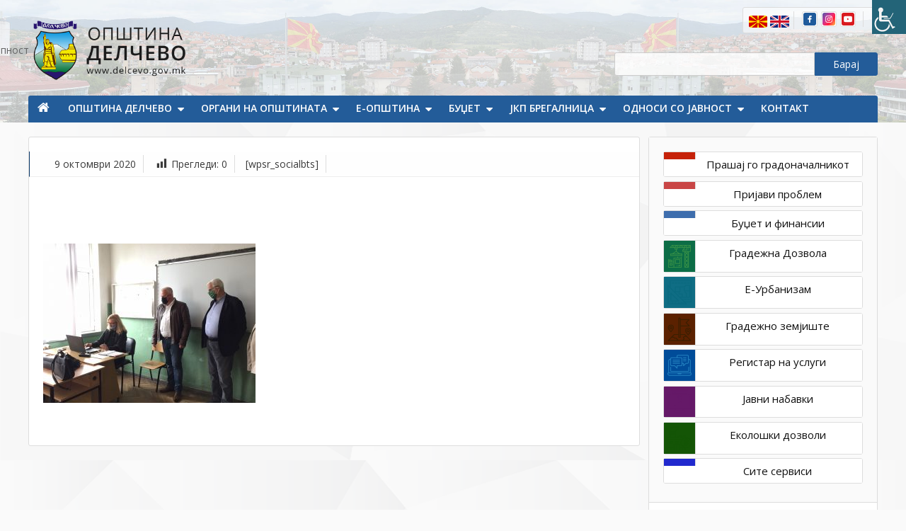

--- FILE ---
content_type: text/html; charset=UTF-8
request_url: https://www.delcevo.gov.mk/novosti/22654/attachment/viber_image_2020-10-09_12-54-22-2
body_size: 15938
content:
<!doctype html>
<html lang="mk-MK" prefix="og: http://ogp.me/ns# fb: http://ogp.me/ns/fb#">
<head>
	<meta charset="UTF-8">
	<meta name="viewport" content="width=device-width, initial-scale=1">
	<link rel="profile" href="https://gmpg.org/xfn/11">

<link href="https://fonts.googleapis.com/css?family=Exo+2:400,500,600&display=swap&subset=cyrillic" rel="stylesheet"> 

	<title>Општина Делчево</title>
<meta name='robots' content='max-image-preview:large' />
<link rel='dns-prefetch' href='//use.fontawesome.com' />
<link rel="alternate" type="application/rss+xml" title="Општина Делчево &raquo; Фид" href="https://www.delcevo.gov.mk/feed" />
<link rel="alternate" type="application/rss+xml" title="Општина Делчево &raquo; фидови за коментари" href="https://www.delcevo.gov.mk/comments/feed" />
<script type="text/javascript">
/* <![CDATA[ */
window._wpemojiSettings = {"baseUrl":"https:\/\/s.w.org\/images\/core\/emoji\/15.0.3\/72x72\/","ext":".png","svgUrl":"https:\/\/s.w.org\/images\/core\/emoji\/15.0.3\/svg\/","svgExt":".svg","source":{"concatemoji":"https:\/\/www.delcevo.gov.mk\/wp-includes\/js\/wp-emoji-release.min.js?ver=bf5f073575b98c0abd4b4895f6614327"}};
/*! This file is auto-generated */
!function(i,n){var o,s,e;function c(e){try{var t={supportTests:e,timestamp:(new Date).valueOf()};sessionStorage.setItem(o,JSON.stringify(t))}catch(e){}}function p(e,t,n){e.clearRect(0,0,e.canvas.width,e.canvas.height),e.fillText(t,0,0);var t=new Uint32Array(e.getImageData(0,0,e.canvas.width,e.canvas.height).data),r=(e.clearRect(0,0,e.canvas.width,e.canvas.height),e.fillText(n,0,0),new Uint32Array(e.getImageData(0,0,e.canvas.width,e.canvas.height).data));return t.every(function(e,t){return e===r[t]})}function u(e,t,n){switch(t){case"flag":return n(e,"\ud83c\udff3\ufe0f\u200d\u26a7\ufe0f","\ud83c\udff3\ufe0f\u200b\u26a7\ufe0f")?!1:!n(e,"\ud83c\uddfa\ud83c\uddf3","\ud83c\uddfa\u200b\ud83c\uddf3")&&!n(e,"\ud83c\udff4\udb40\udc67\udb40\udc62\udb40\udc65\udb40\udc6e\udb40\udc67\udb40\udc7f","\ud83c\udff4\u200b\udb40\udc67\u200b\udb40\udc62\u200b\udb40\udc65\u200b\udb40\udc6e\u200b\udb40\udc67\u200b\udb40\udc7f");case"emoji":return!n(e,"\ud83d\udc26\u200d\u2b1b","\ud83d\udc26\u200b\u2b1b")}return!1}function f(e,t,n){var r="undefined"!=typeof WorkerGlobalScope&&self instanceof WorkerGlobalScope?new OffscreenCanvas(300,150):i.createElement("canvas"),a=r.getContext("2d",{willReadFrequently:!0}),o=(a.textBaseline="top",a.font="600 32px Arial",{});return e.forEach(function(e){o[e]=t(a,e,n)}),o}function t(e){var t=i.createElement("script");t.src=e,t.defer=!0,i.head.appendChild(t)}"undefined"!=typeof Promise&&(o="wpEmojiSettingsSupports",s=["flag","emoji"],n.supports={everything:!0,everythingExceptFlag:!0},e=new Promise(function(e){i.addEventListener("DOMContentLoaded",e,{once:!0})}),new Promise(function(t){var n=function(){try{var e=JSON.parse(sessionStorage.getItem(o));if("object"==typeof e&&"number"==typeof e.timestamp&&(new Date).valueOf()<e.timestamp+604800&&"object"==typeof e.supportTests)return e.supportTests}catch(e){}return null}();if(!n){if("undefined"!=typeof Worker&&"undefined"!=typeof OffscreenCanvas&&"undefined"!=typeof URL&&URL.createObjectURL&&"undefined"!=typeof Blob)try{var e="postMessage("+f.toString()+"("+[JSON.stringify(s),u.toString(),p.toString()].join(",")+"));",r=new Blob([e],{type:"text/javascript"}),a=new Worker(URL.createObjectURL(r),{name:"wpTestEmojiSupports"});return void(a.onmessage=function(e){c(n=e.data),a.terminate(),t(n)})}catch(e){}c(n=f(s,u,p))}t(n)}).then(function(e){for(var t in e)n.supports[t]=e[t],n.supports.everything=n.supports.everything&&n.supports[t],"flag"!==t&&(n.supports.everythingExceptFlag=n.supports.everythingExceptFlag&&n.supports[t]);n.supports.everythingExceptFlag=n.supports.everythingExceptFlag&&!n.supports.flag,n.DOMReady=!1,n.readyCallback=function(){n.DOMReady=!0}}).then(function(){return e}).then(function(){var e;n.supports.everything||(n.readyCallback(),(e=n.source||{}).concatemoji?t(e.concatemoji):e.wpemoji&&e.twemoji&&(t(e.twemoji),t(e.wpemoji)))}))}((window,document),window._wpemojiSettings);
/* ]]> */
</script>
<style id='wp-emoji-styles-inline-css' type='text/css'>

	img.wp-smiley, img.emoji {
		display: inline !important;
		border: none !important;
		box-shadow: none !important;
		height: 1em !important;
		width: 1em !important;
		margin: 0 0.07em !important;
		vertical-align: -0.1em !important;
		background: none !important;
		padding: 0 !important;
	}
</style>
<style id='classic-theme-styles-inline-css' type='text/css'>
/*! This file is auto-generated */
.wp-block-button__link{color:#fff;background-color:#32373c;border-radius:9999px;box-shadow:none;text-decoration:none;padding:calc(.667em + 2px) calc(1.333em + 2px);font-size:1.125em}.wp-block-file__button{background:#32373c;color:#fff;text-decoration:none}
</style>
<style id='global-styles-inline-css' type='text/css'>
:root{--wp--preset--aspect-ratio--square: 1;--wp--preset--aspect-ratio--4-3: 4/3;--wp--preset--aspect-ratio--3-4: 3/4;--wp--preset--aspect-ratio--3-2: 3/2;--wp--preset--aspect-ratio--2-3: 2/3;--wp--preset--aspect-ratio--16-9: 16/9;--wp--preset--aspect-ratio--9-16: 9/16;--wp--preset--color--black: #000000;--wp--preset--color--cyan-bluish-gray: #abb8c3;--wp--preset--color--white: #ffffff;--wp--preset--color--pale-pink: #f78da7;--wp--preset--color--vivid-red: #cf2e2e;--wp--preset--color--luminous-vivid-orange: #ff6900;--wp--preset--color--luminous-vivid-amber: #fcb900;--wp--preset--color--light-green-cyan: #7bdcb5;--wp--preset--color--vivid-green-cyan: #00d084;--wp--preset--color--pale-cyan-blue: #8ed1fc;--wp--preset--color--vivid-cyan-blue: #0693e3;--wp--preset--color--vivid-purple: #9b51e0;--wp--preset--gradient--vivid-cyan-blue-to-vivid-purple: linear-gradient(135deg,rgba(6,147,227,1) 0%,rgb(155,81,224) 100%);--wp--preset--gradient--light-green-cyan-to-vivid-green-cyan: linear-gradient(135deg,rgb(122,220,180) 0%,rgb(0,208,130) 100%);--wp--preset--gradient--luminous-vivid-amber-to-luminous-vivid-orange: linear-gradient(135deg,rgba(252,185,0,1) 0%,rgba(255,105,0,1) 100%);--wp--preset--gradient--luminous-vivid-orange-to-vivid-red: linear-gradient(135deg,rgba(255,105,0,1) 0%,rgb(207,46,46) 100%);--wp--preset--gradient--very-light-gray-to-cyan-bluish-gray: linear-gradient(135deg,rgb(238,238,238) 0%,rgb(169,184,195) 100%);--wp--preset--gradient--cool-to-warm-spectrum: linear-gradient(135deg,rgb(74,234,220) 0%,rgb(151,120,209) 20%,rgb(207,42,186) 40%,rgb(238,44,130) 60%,rgb(251,105,98) 80%,rgb(254,248,76) 100%);--wp--preset--gradient--blush-light-purple: linear-gradient(135deg,rgb(255,206,236) 0%,rgb(152,150,240) 100%);--wp--preset--gradient--blush-bordeaux: linear-gradient(135deg,rgb(254,205,165) 0%,rgb(254,45,45) 50%,rgb(107,0,62) 100%);--wp--preset--gradient--luminous-dusk: linear-gradient(135deg,rgb(255,203,112) 0%,rgb(199,81,192) 50%,rgb(65,88,208) 100%);--wp--preset--gradient--pale-ocean: linear-gradient(135deg,rgb(255,245,203) 0%,rgb(182,227,212) 50%,rgb(51,167,181) 100%);--wp--preset--gradient--electric-grass: linear-gradient(135deg,rgb(202,248,128) 0%,rgb(113,206,126) 100%);--wp--preset--gradient--midnight: linear-gradient(135deg,rgb(2,3,129) 0%,rgb(40,116,252) 100%);--wp--preset--font-size--small: 13px;--wp--preset--font-size--medium: 20px;--wp--preset--font-size--large: 36px;--wp--preset--font-size--x-large: 42px;--wp--preset--spacing--20: 0.44rem;--wp--preset--spacing--30: 0.67rem;--wp--preset--spacing--40: 1rem;--wp--preset--spacing--50: 1.5rem;--wp--preset--spacing--60: 2.25rem;--wp--preset--spacing--70: 3.38rem;--wp--preset--spacing--80: 5.06rem;--wp--preset--shadow--natural: 6px 6px 9px rgba(0, 0, 0, 0.2);--wp--preset--shadow--deep: 12px 12px 50px rgba(0, 0, 0, 0.4);--wp--preset--shadow--sharp: 6px 6px 0px rgba(0, 0, 0, 0.2);--wp--preset--shadow--outlined: 6px 6px 0px -3px rgba(255, 255, 255, 1), 6px 6px rgba(0, 0, 0, 1);--wp--preset--shadow--crisp: 6px 6px 0px rgba(0, 0, 0, 1);}:where(.is-layout-flex){gap: 0.5em;}:where(.is-layout-grid){gap: 0.5em;}body .is-layout-flex{display: flex;}.is-layout-flex{flex-wrap: wrap;align-items: center;}.is-layout-flex > :is(*, div){margin: 0;}body .is-layout-grid{display: grid;}.is-layout-grid > :is(*, div){margin: 0;}:where(.wp-block-columns.is-layout-flex){gap: 2em;}:where(.wp-block-columns.is-layout-grid){gap: 2em;}:where(.wp-block-post-template.is-layout-flex){gap: 1.25em;}:where(.wp-block-post-template.is-layout-grid){gap: 1.25em;}.has-black-color{color: var(--wp--preset--color--black) !important;}.has-cyan-bluish-gray-color{color: var(--wp--preset--color--cyan-bluish-gray) !important;}.has-white-color{color: var(--wp--preset--color--white) !important;}.has-pale-pink-color{color: var(--wp--preset--color--pale-pink) !important;}.has-vivid-red-color{color: var(--wp--preset--color--vivid-red) !important;}.has-luminous-vivid-orange-color{color: var(--wp--preset--color--luminous-vivid-orange) !important;}.has-luminous-vivid-amber-color{color: var(--wp--preset--color--luminous-vivid-amber) !important;}.has-light-green-cyan-color{color: var(--wp--preset--color--light-green-cyan) !important;}.has-vivid-green-cyan-color{color: var(--wp--preset--color--vivid-green-cyan) !important;}.has-pale-cyan-blue-color{color: var(--wp--preset--color--pale-cyan-blue) !important;}.has-vivid-cyan-blue-color{color: var(--wp--preset--color--vivid-cyan-blue) !important;}.has-vivid-purple-color{color: var(--wp--preset--color--vivid-purple) !important;}.has-black-background-color{background-color: var(--wp--preset--color--black) !important;}.has-cyan-bluish-gray-background-color{background-color: var(--wp--preset--color--cyan-bluish-gray) !important;}.has-white-background-color{background-color: var(--wp--preset--color--white) !important;}.has-pale-pink-background-color{background-color: var(--wp--preset--color--pale-pink) !important;}.has-vivid-red-background-color{background-color: var(--wp--preset--color--vivid-red) !important;}.has-luminous-vivid-orange-background-color{background-color: var(--wp--preset--color--luminous-vivid-orange) !important;}.has-luminous-vivid-amber-background-color{background-color: var(--wp--preset--color--luminous-vivid-amber) !important;}.has-light-green-cyan-background-color{background-color: var(--wp--preset--color--light-green-cyan) !important;}.has-vivid-green-cyan-background-color{background-color: var(--wp--preset--color--vivid-green-cyan) !important;}.has-pale-cyan-blue-background-color{background-color: var(--wp--preset--color--pale-cyan-blue) !important;}.has-vivid-cyan-blue-background-color{background-color: var(--wp--preset--color--vivid-cyan-blue) !important;}.has-vivid-purple-background-color{background-color: var(--wp--preset--color--vivid-purple) !important;}.has-black-border-color{border-color: var(--wp--preset--color--black) !important;}.has-cyan-bluish-gray-border-color{border-color: var(--wp--preset--color--cyan-bluish-gray) !important;}.has-white-border-color{border-color: var(--wp--preset--color--white) !important;}.has-pale-pink-border-color{border-color: var(--wp--preset--color--pale-pink) !important;}.has-vivid-red-border-color{border-color: var(--wp--preset--color--vivid-red) !important;}.has-luminous-vivid-orange-border-color{border-color: var(--wp--preset--color--luminous-vivid-orange) !important;}.has-luminous-vivid-amber-border-color{border-color: var(--wp--preset--color--luminous-vivid-amber) !important;}.has-light-green-cyan-border-color{border-color: var(--wp--preset--color--light-green-cyan) !important;}.has-vivid-green-cyan-border-color{border-color: var(--wp--preset--color--vivid-green-cyan) !important;}.has-pale-cyan-blue-border-color{border-color: var(--wp--preset--color--pale-cyan-blue) !important;}.has-vivid-cyan-blue-border-color{border-color: var(--wp--preset--color--vivid-cyan-blue) !important;}.has-vivid-purple-border-color{border-color: var(--wp--preset--color--vivid-purple) !important;}.has-vivid-cyan-blue-to-vivid-purple-gradient-background{background: var(--wp--preset--gradient--vivid-cyan-blue-to-vivid-purple) !important;}.has-light-green-cyan-to-vivid-green-cyan-gradient-background{background: var(--wp--preset--gradient--light-green-cyan-to-vivid-green-cyan) !important;}.has-luminous-vivid-amber-to-luminous-vivid-orange-gradient-background{background: var(--wp--preset--gradient--luminous-vivid-amber-to-luminous-vivid-orange) !important;}.has-luminous-vivid-orange-to-vivid-red-gradient-background{background: var(--wp--preset--gradient--luminous-vivid-orange-to-vivid-red) !important;}.has-very-light-gray-to-cyan-bluish-gray-gradient-background{background: var(--wp--preset--gradient--very-light-gray-to-cyan-bluish-gray) !important;}.has-cool-to-warm-spectrum-gradient-background{background: var(--wp--preset--gradient--cool-to-warm-spectrum) !important;}.has-blush-light-purple-gradient-background{background: var(--wp--preset--gradient--blush-light-purple) !important;}.has-blush-bordeaux-gradient-background{background: var(--wp--preset--gradient--blush-bordeaux) !important;}.has-luminous-dusk-gradient-background{background: var(--wp--preset--gradient--luminous-dusk) !important;}.has-pale-ocean-gradient-background{background: var(--wp--preset--gradient--pale-ocean) !important;}.has-electric-grass-gradient-background{background: var(--wp--preset--gradient--electric-grass) !important;}.has-midnight-gradient-background{background: var(--wp--preset--gradient--midnight) !important;}.has-small-font-size{font-size: var(--wp--preset--font-size--small) !important;}.has-medium-font-size{font-size: var(--wp--preset--font-size--medium) !important;}.has-large-font-size{font-size: var(--wp--preset--font-size--large) !important;}.has-x-large-font-size{font-size: var(--wp--preset--font-size--x-large) !important;}
:where(.wp-block-post-template.is-layout-flex){gap: 1.25em;}:where(.wp-block-post-template.is-layout-grid){gap: 1.25em;}
:where(.wp-block-columns.is-layout-flex){gap: 2em;}:where(.wp-block-columns.is-layout-grid){gap: 2em;}
:root :where(.wp-block-pullquote){font-size: 1.5em;line-height: 1.6;}
</style>
<link rel='stylesheet' id='amazing-pw-styles-css' href='https://www.delcevo.gov.mk/wp-content/plugins/amazing-post-widget/css/amazing-pw.css?ver=bf5f073575b98c0abd4b4895f6614327' type='text/css' media='all' />
<link rel='stylesheet' id='contact-form-7-css' href='https://www.delcevo.gov.mk/wp-content/plugins/contact-form-7/includes/css/styles.css?ver=5.7.5.1' type='text/css' media='all' />
<link rel='stylesheet' id='better-file-download-css' href='https://www.delcevo.gov.mk/wp-content/plugins/dwn-manager/public/css/better-file-download-public.css?ver=1.0.0' type='text/css' media='all' />
<link rel='stylesheet' id='dashicons-css' href='https://www.delcevo.gov.mk/wp-includes/css/dashicons.min.css?ver=bf5f073575b98c0abd4b4895f6614327' type='text/css' media='all' />
<link rel='stylesheet' id='post-views-counter-frontend-css' href='https://www.delcevo.gov.mk/wp-content/plugins/post-views-counter/css/frontend.min.css?ver=1.3.13' type='text/css' media='all' />
<link rel='stylesheet' id='searchandfilter-css' href='https://www.delcevo.gov.mk/wp-content/plugins/search-filter/style.css?ver=1' type='text/css' media='all' />
<link rel='stylesheet' id='wpah-front-styles-css' href='https://www.delcevo.gov.mk/wp-content/plugins/wp-accessibility-helper/assets/css/wp-accessibility-helper.min.css?ver=0.5.9.4' type='text/css' media='all' />
<link rel='stylesheet' id='wp-polls-css' href='https://www.delcevo.gov.mk/wp-content/plugins/wp-polls/polls-css.css?ver=2.77.0' type='text/css' media='all' />
<style id='wp-polls-inline-css' type='text/css'>
.wp-polls .pollbar {
	margin: 1px;
	font-size: 10px;
	line-height: 12px;
	height: 12px;
	background: #d8e1eb;
	border: 1px solid #c8c8c8;
}

</style>
<link rel='stylesheet' id='wpsr_main_css-css' href='https://www.delcevo.gov.mk/wp-content/plugins/wp-socializer/public/css/wpsr.min.css?ver=7.5' type='text/css' media='all' />
<link rel='stylesheet' id='wpsr_fa_icons-css' href='https://use.fontawesome.com/releases/v5.15.3/css/all.css?ver=7.5' type='text/css' media='all' />
<link rel='stylesheet' id='wp-terms-popup-css' href='https://www.delcevo.gov.mk/wp-content/plugins/wp-terms-popup/public/css/wp-terms-popup-public.css?ver=2.6.1' type='text/css' media='all' />
<link rel='stylesheet' id='trp-language-switcher-style-css' href='https://www.delcevo.gov.mk/wp-content/plugins/translatepress-multilingual/assets/css/trp-language-switcher.css?ver=2.5.9' type='text/css' media='all' />
<link rel='stylesheet' id='wppopups-base-css' href='https://www.delcevo.gov.mk/wp-content/plugins/wp-popups-lite/src/assets/css/wppopups-base.css?ver=2.2.0.2' type='text/css' media='all' />
<link rel='stylesheet' id='font-awesome-css' href='https://www.delcevo.gov.mk/wp-content/themes/delcevo/assets/library/font-awesome/css/font-awesome.min.css?ver=4.7.0' type='text/css' media='all' />
<link rel='stylesheet' id='lightslider-style-css' href='https://www.delcevo.gov.mk/wp-content/themes/delcevo/assets/library/lightslider/css/lightslider.min.css?ver=bf5f073575b98c0abd4b4895f6614327' type='text/css' media='all' />
<link rel='stylesheet' id='animate-css' href='https://www.delcevo.gov.mk/wp-content/themes/delcevo/assets/library/animate/animate.min.css?ver=3.5.1' type='text/css' media='all' />
<link rel='stylesheet' id='easy-style-css' href='https://www.delcevo.gov.mk/wp-content/themes/delcevo/assets/css/easy-responsive-tabs.css?ver=3.5.1' type='text/css' media='all' />
<link rel='stylesheet' id='preloader-css' href='https://www.delcevo.gov.mk/wp-content/themes/delcevo/assets/css/mt-preloader.css?ver=1.0.11' type='text/css' media='all' />
<link rel='stylesheet' id='color-blog-style-css' href='https://www.delcevo.gov.mk/wp-content/themes/delcevo/style.css?ver=1.0.11' type='text/css' media='all' />
<link rel='stylesheet' id='color-blog-responsive-style-css' href='https://www.delcevo.gov.mk/wp-content/themes/delcevo/assets/css/mt-responsive.css?ver=1.0.11' type='text/css' media='all' />
<link rel='stylesheet' id='recent-posts-widget-with-thumbnails-public-style-css' href='https://www.delcevo.gov.mk/wp-content/plugins/recent-posts-widget-with-thumbnails/public.css?ver=6.6.1' type='text/css' media='all' />
<link rel='stylesheet' id='slb_core-css' href='https://www.delcevo.gov.mk/wp-content/plugins/simple-lightbox/client/css/app.css?ver=2.9.3' type='text/css' media='all' />
<link rel='stylesheet' id='dkpdf-frontend-css' href='https://www.delcevo.gov.mk/wp-content/plugins/dk-pdf/assets/css/frontend.css?ver=1.9.6' type='text/css' media='all' />
<script type="text/javascript" src="https://www.delcevo.gov.mk/wp-includes/js/jquery/jquery.min.js?ver=3.7.1" id="jquery-core-js"></script>
<script type="text/javascript" src="https://www.delcevo.gov.mk/wp-includes/js/jquery/jquery-migrate.min.js?ver=3.4.1" id="jquery-migrate-js"></script>
<script type="text/javascript" id="better-file-download-js-extra">
/* <![CDATA[ */
var bfd_js = {"ajaxurl":"https:\/\/www.delcevo.gov.mk\/wp-admin\/admin-ajax.php"};
/* ]]> */
</script>
<script type="text/javascript" src="https://www.delcevo.gov.mk/wp-content/plugins/dwn-manager/public/js/better-file-download-public.js?ver=1.0.0" id="better-file-download-js"></script>
<link rel="https://api.w.org/" href="https://www.delcevo.gov.mk/wp-json/" /><link rel="alternate" title="JSON" type="application/json" href="https://www.delcevo.gov.mk/wp-json/wp/v2/media/22660" /><link rel="EditURI" type="application/rsd+xml" title="RSD" href="https://www.delcevo.gov.mk/xmlrpc.php?rsd" />

<link rel='shortlink' href='https://www.delcevo.gov.mk/?p=22660' />
<link rel="alternate" title="oEmbed (JSON)" type="application/json+oembed" href="https://www.delcevo.gov.mk/wp-json/oembed/1.0/embed?url=https%3A%2F%2Fwww.delcevo.gov.mk%2Fnovosti%2F22654%2Fattachment%2Fviber_image_2020-10-09_12-54-22-2" />
<link rel="alternate" title="oEmbed (XML)" type="text/xml+oembed" href="https://www.delcevo.gov.mk/wp-json/oembed/1.0/embed?url=https%3A%2F%2Fwww.delcevo.gov.mk%2Fnovosti%2F22654%2Fattachment%2Fviber_image_2020-10-09_12-54-22-2&#038;format=xml" />
<link rel="alternate" hreflang="mk-MK" href="https://www.delcevo.gov.mk/novosti/22654/attachment/viber_image_2020-10-09_12-54-22-2"/>
<link rel="alternate" hreflang="en-US" href="https://www.delcevo.gov.mk/en/novosti/22654/attachment/viber_image_2020-10-09_12-54-22-2/"/>
<link rel="alternate" hreflang="mk" href="https://www.delcevo.gov.mk/novosti/22654/attachment/viber_image_2020-10-09_12-54-22-2"/>
<link rel="alternate" hreflang="en" href="https://www.delcevo.gov.mk/en/novosti/22654/attachment/viber_image_2020-10-09_12-54-22-2/"/>
		<style type="text/css">
					.site-title,
			.site-description {
				position: absolute;
				clip: rect(1px, 1px, 1px, 1px);
			}
				</style>
		<link rel="icon" href="https://www.delcevo.gov.mk/wp-content/uploads/2020/03/cropped-favicon-32x32.png" sizes="32x32" />
<link rel="icon" href="https://www.delcevo.gov.mk/wp-content/uploads/2020/03/cropped-favicon-192x192.png" sizes="192x192" />
<link rel="apple-touch-icon" href="https://www.delcevo.gov.mk/wp-content/uploads/2020/03/cropped-favicon-180x180.png" />
<meta name="msapplication-TileImage" content="https://www.delcevo.gov.mk/wp-content/uploads/2020/03/cropped-favicon-270x270.png" />

<!-- START - Open Graph and Twitter Card Tags 3.3.1 -->
 <!-- Facebook Open Graph -->
  <meta property="og:locale" content="mk_MK"/>
  <meta property="og:site_name" content="Општина Делчево"/>
  <meta property="og:url" content="https://www.delcevo.gov.mk/novosti/22654/attachment/viber_image_2020-10-09_12-54-22-2"/>
  <meta property="og:type" content="article"/>
  <meta property="og:description" content="Општина Делчево"/>
 <!-- Google+ / Schema.org -->
  <meta itemprop="description" content="Општина Делчево"/>
  <meta itemprop="author" content="Vlatko Micevski"/>
  <!--<meta itemprop="publisher" content="Општина Делчево"/>--> <!-- To solve: The attribute publisher.itemtype has an invalid value -->
 <!-- Twitter Cards -->
  <meta name="twitter:url" content="https://www.delcevo.gov.mk/novosti/22654/attachment/viber_image_2020-10-09_12-54-22-2"/>
  <meta name="twitter:description" content="Општина Делчево"/>
  <meta name="twitter:card" content="summary_large_image"/>
 <!-- SEO -->
 <!-- Misc. tags -->
 <!-- is_singular -->
<!-- END - Open Graph and Twitter Card Tags 3.3.1 -->
	
	<script type="text/javascript">
		jQuery(document).ready(function($){

		$("#file-manager").easyResponsiveTabs({
				type: 'vertical', //Types: default, vertical, accordion           
				width: 'auto', //auto or any custom width
				fit: true,   // 100% fits in a container
				closed: false, // Close the panels on start, the options 'accordion' and 'tabs' keep them closed in there respective view types
				activate: function() {},  // Callback function, gets called if tab is switched
				tabidentify: 'tab_identifier_child', // The tab groups identifier *This should be a unique name for each tab group and should not be defined in any styling or css file.
				activetab_bg: '#B5AC5F', // background color for active tabs in this group
				inactive_bg: '#E0D78C', // background color for inactive tabs in this group
				active_border_color: '#9C905C', // border color for active tabs heads in this group
				active_content_border_color: '#9C905C' // border color for active tabs contect in this group so that it matches the tab head border
			});
		});
	</script>
</head>

<body class="attachment attachment-template-default single single-attachment postid-22660 attachmentid-22660 attachment-jpeg wp-custom-logo chrome osx wp-accessibility-helper accessibility-contrast_mode_on wah_fstype_script accessibility-underline-setup accessibility-location-right translatepress-mk_MK site-layout--wide right-sidebar">


<div id="page" class="site">
<a class="skip-link screen-reader-text" href="#content">Прескокнете на содржината</a>
	<header id="masthead" class="site-header"><div class="mt-logo-row-wrapper clearfix">			<div class="top-menu-right">
			<div class="mt-container">
			<div class="top-menu-bg">
			<button type="button" class="wahout aicon_link" accesskey="z" aria-label="Пристапност Странична лента за помошници" title="Пристапност Странична лента за помошници">
                <img src="https://www.delcevo.gov.mk/wp-content/themes/delcevo/assets/images/accessibility.png" alt="Достапност" class="aicon_image" />
				<span>Пристапност</span>
            </button>			
			<div class="social-icons">
				<a href="https://www.facebook.com/OpstinaDelchevo/"><img src="https://www.delcevo.gov.mk/wp-content/themes/delcevo/assets/images/facebook.png"/></a>
				<a href="https://www.instagram.com/opstinadelcevo/"><img src="https://www.delcevo.gov.mk/wp-content/themes/delcevo/assets/images/instagram.png"/></a>
				<a href=""><img src="https://www.delcevo.gov.mk/wp-content/themes/delcevo/assets/images/youtube.png"/></a>
			</div>
			
<div class="trp-language-switcher-custom trp-language-switcher-container" data-no-translation >
    <div class="trp-ls-shortcode-language">
                <a href="javascript:void(0)" class="trp-ls-shortcode-disabled-language trp-ls-disabled-language"  title="Macedonian">
			<img class="lang-flag" src="https://www.delcevo.gov.mk/wp-content/themes/delcevo/assets/images/mk_MK.png" title="Macedonian" alt="Macedonian" />
		</a>
                    <a href="https://www.delcevo.gov.mk/en/novosti/22654/attachment/viber_image_2020-10-09_12-54-22-2/" title="en_US">
            <img class="lang-flag" src="https://www.delcevo.gov.mk/wp-content/themes/delcevo/assets/images/en_US.png" title="en_US" alt="en_US" />
        </a>

        </div>
    <script type="application/javascript">

    </script>
</div>			</div>
			</div>
			</div>
	<div class="logo-ads-wrap">
		<div class="mt-container">
			<div class="site-branding">
				<a href="https://www.delcevo.gov.mk/" class="custom-logo-link" rel="home"><img width="764" height="278" src="https://www.delcevo.gov.mk/wp-content/uploads/2020/01/logo-mk-3.png" class="custom-logo" alt="Општина Делчево" decoding="async" fetchpriority="high" srcset="https://www.delcevo.gov.mk/wp-content/uploads/2020/01/logo-mk-3.png 764w, https://www.delcevo.gov.mk/wp-content/uploads/2020/01/logo-mk-3-300x109.png 300w, https://www.delcevo.gov.mk/wp-content/uploads/2020/01/logo-mk-3-600x218.png 600w, https://www.delcevo.gov.mk/wp-content/uploads/2020/01/logo-mk-3-18x7.png 18w" sizes="(max-width: 764px) 100vw, 764px" /></a>					<p class="site-title"><a href="https://www.delcevo.gov.mk/" rel="home">Општина Делчево</a></p>
									<p class="site-description">Општина Делчево</p>
							</div><!-- .site-branding -->
			<div class="header-widget-wrapper">
			<section id="search-2" class="widget widget_search"><form action="/" method="get">
    <input type="text" name="s" id="search" value="" />
    <input type="submit" id="submit" alt="Барај" value="Барај" />
</form></section>			</div>
		</div> <!-- mt-container -->
	</div><!-- .logo-ads-wrap -->
<div class="mt-social-menu-wrapper"><div class="mt-container">		<div class="menu-toggle"><i class="fa fa-navicon"></i> Мени </div>
		<nav itemscope id="site-navigation" class="main-navigation">
			<div class="menu-main-menu-mk-container"><ul id="main-menu" class="menu"><li id="menu-item-4540" class="menu-item menu-item-type-post_type menu-item-object-page menu-item-home menu-item-4540"><a href="https://www.delcevo.gov.mk/">Почетна</a></li><li id="menu-item-19669" class="menu-item menu-item-type-post_type menu-item-object-page menu-item-has-children menu-item-19669"><a href="https://www.delcevo.gov.mk/opshtina-kriva-palanka">Општина Делчево</a><ul class="sub-menu"><li id="menu-item-4491" class="menu-item menu-item-type-post_type menu-item-object-page menu-item-has-children menu-item-4491"><a href="https://www.delcevo.gov.mk/za-kriva-palanka">За Делчево</a><ul class="sub-menu"><li id="menu-item-27733" class="menu-item menu-item-type-post_type menu-item-object-page menu-item-27733"><a href="https://www.delcevo.gov.mk/opshtinski-simboli">Општински симболи</a></li><li id="menu-item-4525" class="menu-item menu-item-type-post_type menu-item-object-page menu-item-4525"><a href="https://www.delcevo.gov.mk/zbratimeni-gradovi">Збратимени градови</a></li><li id="menu-item-4527" class="menu-item menu-item-type-post_type menu-item-object-page menu-item-4527"><a href="https://www.delcevo.gov.mk/demografija">Демографија</a></li><li id="menu-item-20665" class="menu-item menu-item-type-post_type menu-item-object-page menu-item-20665"><a href="https://www.delcevo.gov.mk/prirodni-resursi-2">Природни ресурси</a></li><li id="menu-item-4529" class="menu-item menu-item-type-post_type menu-item-object-page menu-item-4529"><a href="https://www.delcevo.gov.mk/istorija">Историја</a></li><li id="menu-item-30348" class="menu-item menu-item-type-post_type menu-item-object-page menu-item-has-children menu-item-30348"><a href="https://www.delcevo.gov.mk/kulturni-i-istoriski-obelezhja">Културни и историски обележја</a><ul class="sub-menu"><li id="menu-item-30347" class="menu-item menu-item-type-post_type menu-item-object-page menu-item-30347"><a href="https://www.delcevo.gov.mk/arheoloshki-lokaliteti">Археолошки локалитети</a></li><li id="menu-item-30346" class="menu-item menu-item-type-post_type menu-item-object-page menu-item-30346"><a href="https://www.delcevo.gov.mk/spomen-obelezhja">Спомен обележја</a></li><li id="menu-item-30354" class="menu-item menu-item-type-post_type menu-item-object-page menu-item-30354"><a href="https://www.delcevo.gov.mk/verski-objekti">Верски објекти</a></li></ul></li></ul></li><li id="menu-item-4574" class="menu-item menu-item-type-custom menu-item-object-custom menu-item-has-children menu-item-4574"><a href="#">Образование и детска заштита</a><ul class="sub-menu"><li id="menu-item-4580" class="menu-item menu-item-type-post_type menu-item-object-page menu-item-4580"><a href="https://www.delcevo.gov.mk/detski-gradinki">Детски градинки</a></li><li id="menu-item-4582" class="menu-item menu-item-type-post_type menu-item-object-page menu-item-has-children menu-item-4582"><a href="https://www.delcevo.gov.mk/osnovno-obrazovanie">Основно образование</a><ul class="sub-menu"><li id="menu-item-28138" class="menu-item menu-item-type-post_type menu-item-object-page menu-item-28138"><a href="https://www.delcevo.gov.mk/oou-vancho-prke-2">ООУ “Ванчо Прке”</a></li><li id="menu-item-28137" class="menu-item menu-item-type-post_type menu-item-object-page menu-item-28137"><a href="https://www.delcevo.gov.mk/oou-kliment-ohridski">ООУ “Св. Климент Охридски”</a></li></ul></li><li id="menu-item-4583" class="menu-item menu-item-type-post_type menu-item-object-page menu-item-4583"><a href="https://www.delcevo.gov.mk/sredno-obrazovanie">Средно образование</a></li></ul></li><li id="menu-item-4575" class="menu-item menu-item-type-custom menu-item-object-custom menu-item-has-children menu-item-4575"><a href="#">Култура</a><ul class="sub-menu"><li id="menu-item-4578" class="menu-item menu-item-type-post_type menu-item-object-page menu-item-4578"><a href="https://www.delcevo.gov.mk/gradski-muzej">Музеј на град Делчево</a></li><li id="menu-item-4579" class="menu-item menu-item-type-post_type menu-item-object-page menu-item-4579"><a href="https://www.delcevo.gov.mk/tsentar-za-kultura">Центар за култура</a></li><li id="menu-item-20723" class="menu-item menu-item-type-post_type menu-item-object-page menu-item-20723"><a href="https://www.delcevo.gov.mk/kultura/jlb-ilinden">ЈЛБ „Илинден“</a></li><li id="menu-item-4586" class="menu-item menu-item-type-post_type menu-item-object-page menu-item-4586"><a href="https://www.delcevo.gov.mk/kulturni-manifestacii">Културни Манифестации</a></li><li id="menu-item-28527" class="menu-item menu-item-type-post_type menu-item-object-page menu-item-28527"><a href="https://www.delcevo.gov.mk/kalendar-na-nastani">Календар на настани</a></li></ul></li><li id="menu-item-28537" class="menu-item menu-item-type-post_type menu-item-object-page menu-item-28537"><a href="https://www.delcevo.gov.mk/sport">Спорт</a></li><li id="menu-item-19881" class="menu-item menu-item-type-post_type menu-item-object-page menu-item-19881"><a href="https://www.delcevo.gov.mk/tppe-delchevo">ТППЕ Делчево</a></li><li id="menu-item-19880" class="menu-item menu-item-type-post_type menu-item-object-page menu-item-has-children menu-item-19880"><a href="https://www.delcevo.gov.mk/socijalna-zashtita">Социјална заштита</a><ul class="sub-menu"><li id="menu-item-25042" class="menu-item menu-item-type-post_type menu-item-object-page menu-item-25042"><a href="https://www.delcevo.gov.mk/dokumenti-2">Документи</a></li><li id="menu-item-25041" class="menu-item menu-item-type-post_type menu-item-object-page menu-item-25041"><a href="https://www.delcevo.gov.mk/sovet-za-socijalna-zashtita">Совет за социјална заштита</a></li><li id="menu-item-28530" class="menu-item menu-item-type-post_type menu-item-object-page menu-item-28530"><a href="https://www.delcevo.gov.mk/dneven-tsentar-za-litsa-so-poprechenost">Дневен центар за лица со попреченост</a></li><li id="menu-item-28533" class="menu-item menu-item-type-post_type menu-item-object-page menu-item-28533"><a href="https://www.delcevo.gov.mk/tsentar-za-sotsijalna-zashtita">Центар за социјална заштита</a></li></ul></li><li id="menu-item-19882" class="menu-item menu-item-type-post_type menu-item-object-page menu-item-19882"><a href="https://www.delcevo.gov.mk/zdravstvo">Здравство</a></li><li id="menu-item-20765" class="menu-item menu-item-type-post_type menu-item-object-page menu-item-has-children menu-item-20765"><a href="https://www.delcevo.gov.mk/ednakvi-mozhnosti">Еднакви можности</a><ul class="sub-menu"><li id="menu-item-25428" class="menu-item menu-item-type-post_type menu-item-object-page menu-item-25428"><a href="https://www.delcevo.gov.mk/dokumenti-3">Документи</a></li><li id="menu-item-25432" class="menu-item menu-item-type-post_type menu-item-object-page menu-item-25432"><a href="https://www.delcevo.gov.mk/rodovo-razdvoeni-podatoci">Родово раздвоени податоци</a></li></ul></li><li id="menu-item-20973" class="menu-item menu-item-type-post_type menu-item-object-page menu-item-20973"><a href="https://www.delcevo.gov.mk/graganski-sektor">Граѓански сектор</a></li><li id="menu-item-25621" class="menu-item menu-item-type-post_type menu-item-object-page menu-item-has-children menu-item-25621"><a href="https://www.delcevo.gov.mk/turizam">Туризам</a><ul class="sub-menu"><li id="menu-item-30345" class="menu-item menu-item-type-post_type menu-item-object-page menu-item-30345"><a href="https://www.delcevo.gov.mk/smestuvachki-kapatsiteti">Сместувачки капацитети</a></li><li id="menu-item-25619" class="menu-item menu-item-type-post_type menu-item-object-page menu-item-25619"><a href="https://www.delcevo.gov.mk/promotiven-materijal">Промотивен материјал</a></li><li id="menu-item-25620" class="menu-item menu-item-type-post_type menu-item-object-page menu-item-25620"><a href="https://www.delcevo.gov.mk/dokumenti-4">Документи</a></li></ul></li></ul></li><li id="menu-item-4530" class="menu-item menu-item-type-custom menu-item-object-custom menu-item-has-children menu-item-4530"><a href="#">Органи на општината</a><ul class="sub-menu"><li id="menu-item-4532" class="menu-item menu-item-type-post_type menu-item-object-page menu-item-has-children menu-item-4532"><a href="https://www.delcevo.gov.mk/gradonachalnik">Градоначалник</a><ul class="sub-menu"><li id="menu-item-22493" class="menu-item menu-item-type-post_type menu-item-object-page menu-item-22493"><a href="https://www.delcevo.gov.mk/biografija">Биографија</a></li><li id="menu-item-22494" class="menu-item menu-item-type-post_type menu-item-object-page menu-item-22494"><a href="https://www.delcevo.gov.mk/prashaj-go-gradonachalnikot">Прашај го градоначалникот</a></li><li id="menu-item-22499" class="menu-item menu-item-type-post_type menu-item-object-page menu-item-22499"><a href="https://www.delcevo.gov.mk/nadlezhnosti-na-gradonachalnikot">Надлежности на градоначалникот</a></li></ul></li><li id="menu-item-20220" class="menu-item menu-item-type-post_type menu-item-object-content menu-item-has-children menu-item-20220"><a href="https://www.delcevo.gov.mk/lista-na-sovetnici">Совет</a><ul class="sub-menu"><li id="menu-item-20387" class="menu-item menu-item-type-post_type menu-item-object-page menu-item-20387"><a href="https://www.delcevo.gov.mk/pretsedatel-na-sovet">Претседател на совет</a></li><li id="menu-item-20381" class="menu-item menu-item-type-post_type menu-item-object-page menu-item-20381"><a href="https://www.delcevo.gov.mk/lista-na-sovetnici">Листа на советници</a></li><li id="menu-item-20393" class="menu-item menu-item-type-post_type menu-item-object-page menu-item-20393"><a href="https://www.delcevo.gov.mk/nadlezhnosti-na-sovet">Надлежности на совет</a></li><li id="menu-item-27686" class="menu-item menu-item-type-post_type menu-item-object-page menu-item-27686"><a href="https://www.delcevo.gov.mk/programa-za-rabota">Програма за работа</a></li><li id="menu-item-22140" class="menu-item menu-item-type-post_type menu-item-object-page menu-item-22140"><a href="https://www.delcevo.gov.mk/delovnik-i-zapisnici">Деловник и записници</a></li><li id="menu-item-20382" class="menu-item menu-item-type-taxonomy menu-item-object-category menu-item-20382 cb-cat-177"><a href="https://www.delcevo.gov.mk/dneven-red-na-sednica-na-sovet">Дневен ред</a></li><li id="menu-item-20389" class="menu-item menu-item-type-post_type menu-item-object-page menu-item-20389"><a href="https://www.delcevo.gov.mk/komisii-na-sovetot-na-opshtina-delchevo">Комисии</a></li><li id="menu-item-4601" class="menu-item menu-item-type-post_type menu-item-object-page menu-item-4601"><a href="https://www.delcevo.gov.mk/sluzhben-glasnik">Службен гласник</a></li><li id="menu-item-20383" class="menu-item menu-item-type-taxonomy menu-item-object-category menu-item-20383 cb-cat-184"><a href="https://www.delcevo.gov.mk/informacii-od-sednica-na-sovet">Информации од седница на совет</a></li></ul></li><li id="menu-item-4531" class="menu-item menu-item-type-post_type menu-item-object-page menu-item-has-children menu-item-4531"><a href="https://www.delcevo.gov.mk/administracija">Администрација</a><ul class="sub-menu"><li id="menu-item-27973" class="menu-item menu-item-type-post_type menu-item-object-page menu-item-27973"><a href="https://www.delcevo.gov.mk/sekretar">Секретар</a></li><li id="menu-item-20780" class="menu-item menu-item-type-post_type menu-item-object-page menu-item-20780"><a href="https://www.delcevo.gov.mk/kontakti-na-vraboteni">Листа на вработени</a></li><li id="menu-item-20781" class="menu-item menu-item-type-post_type menu-item-object-page menu-item-20781"><a href="https://www.delcevo.gov.mk/ogranogram">Органограм</a></li><li id="menu-item-20779" class="menu-item menu-item-type-post_type menu-item-object-page menu-item-20779"><a href="https://www.delcevo.gov.mk/kodeks-za-administrativni-sluzhbenici">Кодекс за административни службеници и функционери</a></li><li id="menu-item-21783" class="menu-item menu-item-type-post_type menu-item-object-page menu-item-21783"><a href="https://www.delcevo.gov.mk/propisi">Прописи</a></li><li id="menu-item-27673" class="menu-item menu-item-type-post_type menu-item-object-page menu-item-27673"><a href="https://www.delcevo.gov.mk/komisii-tela-na-opshtinata">Комисии/тела на Општината</a></li><li id="menu-item-23255" class="menu-item menu-item-type-post_type menu-item-object-page menu-item-23255"><a href="https://www.delcevo.gov.mk/integritet-i-antikorupcija">Интегритет и антикорупција</a></li></ul></li><li id="menu-item-21786" class="menu-item menu-item-type-post_type menu-item-object-page menu-item-21786"><a href="https://www.delcevo.gov.mk/nadlezhnosti">Надлежности</a></li><li id="menu-item-4526" class="menu-item menu-item-type-post_type menu-item-object-page menu-item-4526"><a href="https://www.delcevo.gov.mk/urbani-i-mesni-zaednitsi">Урбани и месни заедници</a></li><li id="menu-item-30333" class="menu-item menu-item-type-post_type menu-item-object-page menu-item-30333"><a href="https://www.delcevo.gov.mk/lokalen-mladinski-sovet">Локален младински совет</a></li></ul></li><li id="menu-item-4555" class="menu-item menu-item-type-post_type menu-item-object-page menu-item-has-children menu-item-4555"><a href="https://www.delcevo.gov.mk/e-opshtina">Е-Општина</a><ul class="sub-menu"><li id="menu-item-20977" class="menu-item menu-item-type-post_type menu-item-object-page menu-item-20977"><a href="https://www.delcevo.gov.mk/registar-na-uslugi">Регистар на услуги</a></li><li id="menu-item-24408" class="menu-item menu-item-type-post_type menu-item-object-page menu-item-24408"><a href="https://www.delcevo.gov.mk/tarifnici-za-nadomestoci-za-izdavane-na-realni-akti">Тарифници за надоместоци за издавање на реални акти</a></li><li id="menu-item-6004" class="menu-item menu-item-type-post_type menu-item-object-page menu-item-6004"><a href="https://www.delcevo.gov.mk/dokumenti">Документи</a></li><li id="menu-item-5765" class="menu-item menu-item-type-post_type menu-item-object-page menu-item-5765"><a href="https://www.delcevo.gov.mk/ekoloshki-dozvoli">Еколошки дозволи</a></li><li id="menu-item-5766" class="menu-item menu-item-type-post_type menu-item-object-page menu-item-5766"><a href="https://www.delcevo.gov.mk/zashtita-na-zhivotna-sredina">Заштита на животна средина</a></li><li id="menu-item-30591" class="menu-item menu-item-type-post_type menu-item-object-page menu-item-has-children menu-item-30591"><a href="https://www.delcevo.gov.mk/sektor-za-finansii">Сектор за финансии</a><ul class="sub-menu"><li id="menu-item-28515" class="menu-item menu-item-type-post_type menu-item-object-page menu-item-28515"><a href="https://www.delcevo.gov.mk/dvizhen-imot-vo-sopstvenost-na-opshtinata">Движен имот во сопственост на општината</a></li><li id="menu-item-28518" class="menu-item menu-item-type-post_type menu-item-object-page menu-item-28518"><a href="https://www.delcevo.gov.mk/nedvizhen-imot-vo-sopstvenost-na-opshtinata">Недвижен имот во сопственост на општината</a></li></ul></li><li id="menu-item-5768" class="menu-item menu-item-type-post_type menu-item-object-page menu-item-has-children menu-item-5768"><a href="https://www.delcevo.gov.mk/oddelenie-za-urbanizam-soobrakaj-i-zashtita-na-zhivotna-sredina">Сектор за урбанизам</a><ul class="sub-menu"><li id="menu-item-28166" class="menu-item menu-item-type-post_type menu-item-object-page menu-item-28166"><a href="https://www.delcevo.gov.mk/usvoeni-dokumenti-i-predlog-urbanistichki-dokumenti">Усвоени документи и предлог-урбанистички документи</a></li></ul></li><li id="menu-item-27970" class="menu-item menu-item-type-post_type menu-item-object-page menu-item-27970"><a href="https://www.delcevo.gov.mk/lokalen-ekonomski-razvoj">Локален економски развој</a></li><li id="menu-item-27967" class="menu-item menu-item-type-post_type menu-item-object-page menu-item-27967"><a href="https://www.delcevo.gov.mk/oddelenie-za-inspektsski-nadzor-inspektorat">ОДДЕЛЕНИЕ ЗА ИНСПЕКЦСКИ НАДЗОР-ИНСПЕКТОРАТ</a></li></ul></li><li id="menu-item-19673" class="menu-item menu-item-type-post_type menu-item-object-page menu-item-has-children menu-item-19673"><a href="https://www.delcevo.gov.mk/graganski-budzet">Буџет</a><ul class="sub-menu"><li id="menu-item-20882" class="menu-item menu-item-type-post_type menu-item-object-page menu-item-20882"><a href="https://www.delcevo.gov.mk/graganski-budzet-2">Граѓански буџет</a></li><li id="menu-item-15740" class="menu-item menu-item-type-post_type menu-item-object-page menu-item-15740"><a href="https://www.delcevo.gov.mk/budzet">Буџет и финансии</a></li><li id="menu-item-4600" class="menu-item menu-item-type-post_type menu-item-object-page menu-item-4600"><a href="https://www.delcevo.gov.mk/javni-nabavki">Јавни набавки</a></li><li id="menu-item-24829" class="menu-item menu-item-type-post_type menu-item-object-page menu-item-has-children menu-item-24829"><a href="https://www.delcevo.gov.mk/danoci">Даноци</a><ul class="sub-menu"><li id="menu-item-27740" class="menu-item menu-item-type-taxonomy menu-item-object-category menu-item-27740 cb-cat-242"><a href="https://www.delcevo.gov.mk/informacii-za-danoci">Информации за даноци</a></li></ul></li><li id="menu-item-29523" class="menu-item menu-item-type-post_type menu-item-object-page menu-item-29523"><a href="https://www.delcevo.gov.mk/budhetski-forum">Буџетски форум</a></li></ul></li><li id="menu-item-4573" class="menu-item menu-item-type-custom menu-item-object-custom menu-item-has-children menu-item-4573"><a href="#">ЈКП Брегалница</a><ul class="sub-menu"><li id="menu-item-28004" class="menu-item menu-item-type-post_type menu-item-object-page menu-item-28004"><a href="https://www.delcevo.gov.mk/direktor">Директор</a></li><li id="menu-item-20340" class="menu-item menu-item-type-post_type menu-item-object-page menu-item-20340"><a href="https://www.delcevo.gov.mk/programi-na-jpkd-bregalnica">Програми</a></li><li id="menu-item-20339" class="menu-item menu-item-type-post_type menu-item-object-page menu-item-20339"><a href="https://www.delcevo.gov.mk/izveshtai-na-jpkd-bregalnica">Извештаи</a></li><li id="menu-item-28007" class="menu-item menu-item-type-post_type menu-item-object-page menu-item-28007"><a href="https://www.delcevo.gov.mk/dokumenti-5">Документи</a></li></ul></li><li id="menu-item-4559" class="menu-item menu-item-type-custom menu-item-object-custom menu-item-has-children menu-item-4559"><a href="#">Односи со јавност</a><ul class="sub-menu"><li id="menu-item-21289" class="menu-item menu-item-type-taxonomy menu-item-object-category menu-item-21289 cb-cat-179"><a href="https://www.delcevo.gov.mk/novosti">Новости</a></li><li id="menu-item-4560" class="menu-item menu-item-type-taxonomy menu-item-object-category menu-item-4560 cb-cat-6"><a href="https://www.delcevo.gov.mk/soopstenija">Соопштенија</a></li><li id="menu-item-8390" class="menu-item menu-item-type-post_type menu-item-object-page menu-item-8390"><a href="https://www.delcevo.gov.mk/registar-na-odobrena-upd">Општински информатор</a></li><li id="menu-item-9960" class="menu-item menu-item-type-post_type menu-item-object-page menu-item-9960"><a href="https://www.delcevo.gov.mk/rasporedot-za-priemni-denovi-za-rabota-so-stranki-i-odrzhuvane-na-sostanoci">Приемни денови за работа со странки и одржување на состаноци</a></li><li id="menu-item-4599" class="menu-item menu-item-type-post_type menu-item-object-page menu-item-4599"><a href="https://www.delcevo.gov.mk/sloboden-pristap-do-informacii">Слободен пристап до инфо.</a></li><li id="menu-item-20887" class="menu-item menu-item-type-taxonomy menu-item-object-category menu-item-20887 cb-cat-193"><a href="https://www.delcevo.gov.mk/konkursi-oglasi">Конкурси / Огласи</a></li><li id="menu-item-30186" class="menu-item menu-item-type-post_type menu-item-object-page menu-item-30186"><a href="https://www.delcevo.gov.mk/anketni-prashalnitsi">Анкетни прашалници</a></li></ul></li><li id="menu-item-4558" class="menu-item menu-item-type-post_type menu-item-object-page menu-item-4558"><a href="https://www.delcevo.gov.mk/kontakt">Контакт</a></li></ul></div>		</nav><!-- #site-navigation -->
<div class="mt-social-search-wrapper">
		
</div><!-- .mt-social-search-wrapper --></div><!--.mt-container --></div><!--.mt-social-menu-wrapper --></div><!--.mt-logo-row-wrapper --></header><!-- #masthead -->
	<div id="content" class="site-content">
		<div class="mt-container">
	<div itemscope id="primary" class="content-area">
		<main id="main" class="site-main">
				<div class="recent-post-top-menu post-icons">
			<ul>				
				<li class="post-date">9 октомври 2020</li>
				<li class="post-views"><div class="post-views content-post post-22660 entry-meta">
				<span class="post-views-icon dashicons dashicons-chart-bar"></span> <span class="post-views-label">Прегледи:</span> <span class="post-views-count">0</span>
			</div></li>
				<li class="cat"><span></span></li>
				<li class="social-icons">[wpsr_socialbts]</li>
			</ul>
		</div>
		
<article id="post-22660" class="no-thumbnail post-22660 attachment type-attachment status-inherit hentry">
	<div class="post-thumbnail">
		<div class="post-info-wrap">
    			<div class="post-cat"></div>
    			<div class="entry-meta"> 
    				<span class="posted-on"><a href="https://www.delcevo.gov.mk/novosti/22654/attachment/viber_image_2020-10-09_12-54-22-2" rel="bookmark"><time class="entry-date published" datetime="2020-10-09T13:11:39+02:00">октомври 9, 2020</time><time class="updated" datetime="2020-10-09T13:11:51+02:00">октомври 9, 2020</time></a></span><span class="byline"> 1ТП1</span> 
    			</div>
    				    </div><!--.post-info-wrap -->
	</div><!-- .post-thumbnail -->

	<div class="entry-content">
		<p class="attachment"><a href="https://www.delcevo.gov.mk/wp-content/uploads/2020/10/viber_image_2020-10-09_12-54-22-1.jpg" data-slb-active="1" data-slb-asset="529168322" data-slb-internal="0" data-slb-group="22660"><img decoding="async" width="300" height="225" src="https://www.delcevo.gov.mk/wp-content/uploads/2020/10/viber_image_2020-10-09_12-54-22-1-300x225.jpg" class="attachment-medium size-medium" alt="" srcset="https://www.delcevo.gov.mk/wp-content/uploads/2020/10/viber_image_2020-10-09_12-54-22-1-300x225.jpg 300w, https://www.delcevo.gov.mk/wp-content/uploads/2020/10/viber_image_2020-10-09_12-54-22-1-1024x768.jpg 1024w, https://www.delcevo.gov.mk/wp-content/uploads/2020/10/viber_image_2020-10-09_12-54-22-1-768x576.jpg 768w, https://www.delcevo.gov.mk/wp-content/uploads/2020/10/viber_image_2020-10-09_12-54-22-1-1536x1152.jpg 1536w, https://www.delcevo.gov.mk/wp-content/uploads/2020/10/viber_image_2020-10-09_12-54-22-1-600x450.jpg 600w, https://www.delcevo.gov.mk/wp-content/uploads/2020/10/viber_image_2020-10-09_12-54-22-1-1320x990.jpg 1320w, https://www.delcevo.gov.mk/wp-content/uploads/2020/10/viber_image_2020-10-09_12-54-22-1-16x12.jpg 16w, https://www.delcevo.gov.mk/wp-content/uploads/2020/10/viber_image_2020-10-09_12-54-22-1.jpg 1600w" sizes="(max-width: 300px) 100vw, 300px" /></a></p>
	</div> <!-- .entry-content -->

	</article><!-- #post-22660 -->		</main><!-- #main -->
	</div><!-- #primary -->
<aside id="secondary" class="widget-area">
	<section id="pods_widget_list-3" class="widget pods_widget_list"><div class="service-box" ><a href="https://www.delcevo.gov.mk/prashaj-go-gradonachalnikot"><img style="background-color: #c62209;" src="" /><span>Прашај го градоначалникот</span></a></div><div class="service-box" ><a href="https://www.delcevo.gov.mk/prijavi-problem"><img style="background-color: #c94646;" src="" /><span>Пријави проблем</span></a></div><div class="service-box" ><a href="https://www.delcevo.gov.mk/wp-content/uploads/2024/05/Gragjanki-budjet-2024.pdf"><img style="background-color: #3e6ead;" src="" /><span>Буџет и финансии</span></a></div><div class="service-box" ><a href="https://www.gradezna-dozvola.mk/Account/Login?ReturnUrl=%2f"><img style="background-color: #0c6d46;" src="https://www.delcevo.gov.mk/wp-content/uploads/2020/01/construction-and-tools.png" /><span>Градежна Дозвола</span></a></div><div class="service-box" ><a href="https://www.e-urbanizam.mk/"><img style="background-color: #0f6d84;" src="https://www.delcevo.gov.mk/wp-content/uploads/2020/01/urbanizam.png" /><span>Е-Урбанизам</span></a></div><div class="service-box" ><a href="http://www.test.gradezno-zemjiste.mk/"><img style="background-color: #5b2100;" src="https://www.delcevo.gov.mk/wp-content/uploads/2020/01/maps-and-location.png" /><span>Градежно земјиште</span></a></div><div class="service-box" ><a href="https://www.delcevo.gov.mk/registar-na-uslugi"><img style="background-color: #004c99;" src="https://www.delcevo.gov.mk/wp-content/uploads/2020/01/e-uslugi.png" /><span>Регистар на услуги</span></a></div><div class="service-box" ><a href="https://www.delcevo.gov.mk/javni-nabavki"><img style="background-color: #651968;" src="https://www.delcevo.gov.mk/wp-content/uploads/2020/01/board.png" /><span>Јавни набавки</span></a></div><div class="service-box" ><a href="https://www.delcevo.gov.mk/ekoloshki-dozvoli"><img style="background-color: #145506;" src="https://www.delcevo.gov.mk/wp-content/uploads/2020/02/factory.png" /><span>Еколошки дозволи</span></a></div><div class="service-box" ><a href="https://www.delcevo.gov.mk/prijavi-problem-2"><img style="background-color: #2129ce;" src="" /><span>Сите сервиси</span></a></div></section></aside><!-- #secondary -->	    </div> <!-- mt-container -->
	</div><!-- #content -->

    <footer itemscope id="colophon" class="site-footer">
<div id="top-footer" class="footer-widgets-wrapper footer-column-three mt-clearfix">
	<div class="mt-container">
		<div class="footer-widgets-area mt-clearfix">
			<div class="mt-footer-widget-wrapper mt-column-wrapper mt-clearfix">
				<div class="mt-footer-widget wow fadeInLeft" data-wow-duration="0.3s">
					<section id="wp_editor_widget-2" class="widget WP_Editor_Widget"><p><img class="alignnone size-full wp-image-21719" src="https://www.delcevo.gov.mk/wp-content/uploads/2020/01/logo-footer.png" alt="" /> Добредојдовте на официјалната веб страна на Општина Делчево.</p>
<p><a href="https://www.facebook.com/OpstinaDelchevo/"><img src="https://www.delcevo.gov.mk/wp-content/uploads/2020/03/facebook.png" alt="" width="64" height="64" class="alignleft size-full wp-image-21012" /></a><a href="https://www.instagram.com/opstinadelcevo/"><img src="https://www.delcevo.gov.mk/wp-content/uploads/2020/03/instagram.png" alt="" width="64" height="64" class="alignleft size-full wp-image-21011" /></a><a href=""><img src="https://www.delcevo.gov.mk/wp-content/uploads/2020/03/youtube.png" alt="" width="64" height="64" class="alignleft size-full wp-image-21010" /></a></p>
</section>				</div>

									<div class="mt-footer-widget wow fadeInLeft" data-woww-duration="0.6s">
						<section id="wp_editor_widget-3" class="widget WP_Editor_Widget"><h4 class="widget-title">Контакт информации</h4><p><strong>Адреса:</strong><br />
Ул.Светозар Марковиќ бр.1, 2320, Делчево</p>
<p><strong>Работно време:</strong><br />
Понеделник &#8211; Петок: 07:30 &#8211; 15:30 часот<br />
(Пауза од 10:30 до 11:00 часот)</p>
<p><strong>Телефон / Факс:</strong><br />
+389 33 411 550</p>
<p><strong>Е-пошта</strong><br />
info@delcevo.gov.mk</p>
<p><strong>Веб страна:</strong><br />
www.delcevo.gov.mk</p>
</section>					</div>
				
									<div class="mt-footer-widget wow fadeInLeft" data-wow-duration="0.9s">
						<section id="wp_editor_widget-4" class="widget WP_Editor_Widget"><h4 class="widget-title">Корисни линкови</h4><ul>
<li><a href="http://www.eastregion.mk/">Центар за развој на источно плански регион</a></li>
<li><a href="http://www.zels.org.mk/">ЗЕЛС</a></li>
<li><a href="https://uslugi.gov.mk">Националниот Портал за е-Услуги</a></li>
<li><a href="https://www.finance.gov.mk/">Министерство за финансии</a></li>
<li><a href="https://www.mtc.gov.mk/">Министерство за транспорт и врски</a></li>
<li><a href="https://www.mls.gov.mk/">Министерство за локална самоуправа</a></li>
<li><a href="https://www.mioa.gov.mk/">Министерство за информатичко општество и администрација</a></li>
<li><a href="https://www.mon.gov.mk/">Министерство за образование и наука</a></li>
<li><a href="https://arhiva.delcevo.gov.mk/">Стар веб-сајт на Општина Делчево</a></li>
<li><a href="https://data.gov.mk/">Портал за отворени податоци на Владата на Република Северна Македонија</a></li>
<li><a href="https://domuvanje.org.mk/">Регистар на станбени згради по општини</a></li>
</ul>
</section>					</div>
				
							</div><!-- .mt-footer-widget-wrapper -->
		</div><!-- .footer-widgets-area -->
	</div><!-- .mt-container -->
</div><!-- .footer-widgets-wrapper -->		<div id="bottom-footer">
            <div class="mt-container">
        		        				<nav id="footer-navigation" class="footer-navigation">
    						        				</nav><!-- #footer-navigation -->
        		
        		<div class="site-info">
        			<span class="mt-copyright-text">
        				
        			</span>
        			<span class="sep"> | </span>
        				        		</div><!-- .site-info -->
            </div><!-- .mt-container -->
        </div><!-- #bottom-footer -->
</footer><!-- #colophon -->	
</div><!-- #page -->
<script>jQuery('body').on('click', '#spu-bg-23192', function(e) { e.preventDefault(); e.stopPropagation(); console.log('click'); return false;});</script>
<template id="tp-language" data-tp-language="mk_MK"></template>

<div id="wp_access_helper_container" class="accessability_container light_theme">
	<!-- WP Accessibility Helper (WAH) - https://wordpress.org/plugins/wp-accessibility-helper/ -->
	<!-- Official plugin website - https://accessibility-helper.co.il -->
		<button type="button" class="wahout aicon_link"
		accesskey="z"
		aria-label="Пристапност Странична лента за помошници"
		title="Пристапност Странична лента за помошници">
		<img src="https://www.delcevo.gov.mk/wp-content/plugins/wp-accessibility-helper/assets/images/accessibility-48.jpg"
			alt="Достапност" class="aicon_image" />
	</button>


	<div id="access_container" aria-hidden="true">
		<button tabindex="-1" type="button" class="close_container wahout"
			accesskey="x"
			aria-label="X"
			title="X">
			X		</button>

		<div class="access_container_inner">
						
	<button type="button" title="Close sidebar" class="wah-skip close-wah-sidebar">
		X
	</button>
			</div>
	</div>

	
<script type="text/javascript">
	
	
		var removeLinkTitles = 1;
	
	
	
	
	
	
	
</script>


    <style media="screen">#access_container {font-family:Verdana, Geneva, sans-serif;}</style>



	





	
	<div class="wah-free-credits">
		<div class="wah-free-credits-inner">
			<a href="https://accessibility-helper.co.il/" target="_blank" title="Accessibility by WP Accessibility Helper Team">Accessibility by WAH</a>
		</div>
	</div>
		<!-- WP Accessibility Helper. Created by Alex Volkov. -->
</div>



<!-- WP Socializer 7.5 - JS - Start -->

<!-- WP Socializer - JS - End -->
<div class="wppopups-whole" style="display: none"></div><link rel='stylesheet' id='style-UtubeGallery-css' href='https://www.delcevo.gov.mk/wp-content/plugins/youtube-simple-gallery/assets/css/style-UtubeGallery-min.css?ver=bf5f073575b98c0abd4b4895f6614327' type='text/css' media='all' />
<script type="text/javascript" src="https://www.delcevo.gov.mk/wp-includes/js/dist/hooks.min.js?ver=2810c76e705dd1a53b18" id="wp-hooks-js"></script>
<script type="text/javascript" id="wppopups-js-extra">
/* <![CDATA[ */
var wppopups_vars = {"is_admin":"","ajax_url":"https:\/\/www.delcevo.gov.mk\/wp-admin\/admin-ajax.php","pid":"22660","is_front_page":"","is_blog_page":"","is_category":"","site_url":"https:\/\/www.delcevo.gov.mk","is_archive":"","is_search":"","is_singular":"1","is_preview":"","facebook":"","twitter":"","val_required":"This field is required.","val_url":"Please enter a valid URL.","val_email":"Please enter a valid email address.","val_number":"Please enter a valid number.","val_checklimit":"You have exceeded the number of allowed selections: {#}.","val_limit_characters":"{count} of {limit} max characters.","val_limit_words":"{count} of {limit} max words.","disable_form_reopen":"__return_false"};
/* ]]> */
</script>
<script type="text/javascript" src="https://www.delcevo.gov.mk/wp-content/plugins/wp-popups-lite/src/assets/js/wppopups.js?ver=2.2.0.2" id="wppopups-js"></script>
<script type="text/javascript" src="https://www.delcevo.gov.mk/wp-content/plugins/contact-form-7/includes/swv/js/index.js?ver=5.7.5.1" id="swv-js"></script>
<script type="text/javascript" id="contact-form-7-js-extra">
/* <![CDATA[ */
var wpcf7 = {"api":{"root":"https:\/\/www.delcevo.gov.mk\/wp-json\/","namespace":"contact-form-7\/v1"}};
/* ]]> */
</script>
<script type="text/javascript" src="https://www.delcevo.gov.mk/wp-content/plugins/contact-form-7/includes/js/index.js?ver=5.7.5.1" id="contact-form-7-js"></script>
<script type="text/javascript" src="https://www.delcevo.gov.mk/wp-content/plugins/dk-pdf/assets/js/frontend.js?ver=1.9.6" id="dkpdf-frontend-js"></script>
<script type="text/javascript" src="https://www.delcevo.gov.mk/wp-content/plugins/wp-accessibility-helper/assets/js/wp-accessibility-helper.min.js?ver=1.0.0" id="wp-accessibility-helper-js"></script>
<script type="text/javascript" id="wp-polls-js-extra">
/* <![CDATA[ */
var pollsL10n = {"ajax_url":"https:\/\/www.delcevo.gov.mk\/wp-admin\/admin-ajax.php","text_wait":"Your last request is still being processed. Please wait a while ...","text_valid":"Please choose a valid poll answer.","text_multiple":"Maximum number of choices allowed: ","show_loading":"1","show_fading":"1"};
/* ]]> */
</script>
<script type="text/javascript" src="https://www.delcevo.gov.mk/wp-content/plugins/wp-polls/polls-js.js?ver=2.77.0" id="wp-polls-js"></script>
<script type="text/javascript" src="https://www.delcevo.gov.mk/wp-content/themes/delcevo/assets/js/mt-combine-scripts.js?ver=1.0.11" id="color-blog-combine-scripts-js"></script>
<script type="text/javascript" src="https://www.delcevo.gov.mk/wp-content/themes/delcevo/assets/js/navigation.js?ver=1.0.11" id="color-blog-navigation-js"></script>
<script type="text/javascript" src="https://www.delcevo.gov.mk/wp-content/themes/delcevo/assets/js/skip-link-focus-fix.js?ver=1.0.11" id="color-blog-skip-link-focus-fix-js"></script>
<script type="text/javascript" id="color-blog-custom-scripts-js-extra">
/* <![CDATA[ */
var color_blogObject = {"menu_sticky":"on","wow_effect":"off"};
/* ]]> */
</script>
<script type="text/javascript" src="https://www.delcevo.gov.mk/wp-content/themes/delcevo/assets/js/mt-custom-scripts.js?ver=1.0.11" id="color-blog-custom-scripts-js"></script>
<script type="text/javascript" src="https://www.delcevo.gov.mk/wp-content/themes/delcevo/assets/js/easyResponsiveTabs.js?ver=1.0.11" id="responsive-accordion-js"></script>
<script type="text/javascript" src="https://www.delcevo.gov.mk/wp-includes/js/underscore.min.js?ver=1.13.4" id="underscore-js"></script>
<script type="text/javascript" src="https://www.delcevo.gov.mk/wp-includes/js/backbone.min.js?ver=1.5.0" id="backbone-js"></script>
<script type="text/javascript" src="https://www.delcevo.gov.mk/wp-content/themes/delcevo/assets/js/smoothscroll.min.js?ver=1.0.11" id="smooth-scrool-js"></script>
<script type="text/javascript" id="thickbox-js-extra">
/* <![CDATA[ */
var thickboxL10n = {"next":"\u0421\u043b\u0435\u0434\u043d\u0430  >","prev":"< \u041f\u0440\u0435\u0442\u0445\u043e\u0434\u043d\u0430","image":"\u0421\u043b\u0438\u043a\u0430","of":"\u043e\u0434","close":"\u0417\u0430\u0442\u0432\u043e\u0440\u0438","noiframes":"\u0417\u0430 \u043e\u0432\u0430\u0430 \u0444\u0443\u043d\u043a\u0446\u0438\u0458\u0430 \u0438\u043c\u0430 \u043f\u043e\u0442\u0440\u0435\u0431\u0430 \u043e\u0434 \u0444\u0440\u0435\u0458\u043c\u043e\u0432\u0438. \u0412\u0438\u0435 \u0458\u0430 \u0438\u043c\u0430\u0442\u0435 \u043e\u043d\u0435\u0432\u043e\u0437\u043c\u043e\u0436\u0435\u043d\u043e.","loadingAnimation":"https:\/\/www.delcevo.gov.mk\/wp-includes\/js\/thickbox\/loadingAnimation.gif"};
/* ]]> */
</script>
<script type="text/javascript" src="https://www.delcevo.gov.mk/wp-includes/js/thickbox/thickbox.js?ver=3.1-20121105" id="thickbox-js"></script>
<script type="text/javascript" src="https://www.delcevo.gov.mk/wp-content/plugins/simple-lightbox/client/js/prod/lib.core.js?ver=2.9.3" id="slb_core-js"></script>
<script type="text/javascript" src="https://www.delcevo.gov.mk/wp-content/plugins/simple-lightbox/client/js/prod/lib.view.js?ver=2.9.3" id="slb_view-js"></script>
<script type="text/javascript" id="wpsr_main_js-js-extra">
/* <![CDATA[ */
var wp_socializer = {"ajax_url":"https:\/\/www.delcevo.gov.mk\/wp-admin\/admin-ajax.php"};
/* ]]> */
</script>
<script type="text/javascript" src="https://www.delcevo.gov.mk/wp-content/plugins/wp-socializer/public/js/wp-socializer.min.js?ver=7.5" id="wpsr_main_js-js"></script>
<script type="text/javascript" src="https://www.delcevo.gov.mk/wp-content/plugins/simple-lightbox/themes/baseline/js/prod/client.js?ver=2.9.3" id="slb-asset-slb_baseline-base-js"></script>
<script type="text/javascript" src="https://www.delcevo.gov.mk/wp-content/plugins/simple-lightbox/themes/default/js/prod/client.js?ver=2.9.3" id="slb-asset-slb_default-base-js"></script>
<script type="text/javascript" src="https://www.delcevo.gov.mk/wp-content/plugins/simple-lightbox/template-tags/item/js/prod/tag.item.js?ver=2.9.3" id="slb-asset-item-base-js"></script>
<script type="text/javascript" src="https://www.delcevo.gov.mk/wp-content/plugins/simple-lightbox/template-tags/ui/js/prod/tag.ui.js?ver=2.9.3" id="slb-asset-ui-base-js"></script>
<script type="text/javascript" src="https://www.delcevo.gov.mk/wp-content/plugins/simple-lightbox/content-handlers/image/js/prod/handler.image.js?ver=2.9.3" id="slb-asset-image-base-js"></script>
<script type="text/javascript" id="slb_footer">/* <![CDATA[ */if ( !!window.jQuery ) {(function($){$(document).ready(function(){if ( !!window.SLB && SLB.has_child('View.init') ) { SLB.View.init({"ui_autofit":true,"ui_animate":true,"slideshow_autostart":false,"slideshow_duration":"6","group_loop":true,"ui_overlay_opacity":"0.8","ui_title_default":false,"theme_default":"slb_black","ui_labels":{"loading":"Loading","close":"Close","nav_next":"Next","nav_prev":"Previous","slideshow_start":"Start slideshow","slideshow_stop":"Stop slideshow","group_status":"\u0421\u043b\u0438\u043a\u0430 %current% \u043e\u0434 %total%"}}); }
if ( !!window.SLB && SLB.has_child('View.assets') ) { {$.extend(SLB.View.assets, {"529168322":{"id":22660,"type":"image","internal":true,"source":"https:\/\/www.delcevo.gov.mk\/wp-content\/uploads\/2020\/10\/viber_image_2020-10-09_12-54-22-1.jpg","title":"","caption":"","description":""}});} }
/* THM */
if ( !!window.SLB && SLB.has_child('View.extend_theme') ) { SLB.View.extend_theme('slb_baseline',{"name":"\u041f\u043e\u0458\u0434\u043e\u0432\u043d\u0430 \u043e\u0441\u043d\u043e\u0432\u0430","parent":"","styles":[{"handle":"base","uri":"https:\/\/www.delcevo.gov.mk\/wp-content\/plugins\/simple-lightbox\/themes\/baseline\/css\/style.css","deps":[]}],"layout_raw":"<div class=\"slb_container\"><div class=\"slb_content\">{{item.content}}<div class=\"slb_nav\"><span class=\"slb_prev\">{{ui.nav_prev}}<\/span><span class=\"slb_next\">{{ui.nav_next}}<\/span><\/div><div class=\"slb_controls\"><span class=\"slb_close\">{{ui.close}}<\/span><span class=\"slb_slideshow\">{{ui.slideshow_control}}<\/span><\/div><div class=\"slb_loading\">{{ui.loading}}<\/div><\/div><div class=\"slb_details\"><div class=\"inner\"><div class=\"slb_data\"><div class=\"slb_data_content\"><span class=\"slb_data_title\">{{item.title}}<\/span><span class=\"slb_group_status\">{{ui.group_status}}<\/span><div class=\"slb_data_desc\">{{item.description}}<\/div><\/div><\/div><div class=\"slb_nav\"><span class=\"slb_prev\">{{ui.nav_prev}}<\/span><span class=\"slb_next\">{{ui.nav_next}}<\/span><\/div><\/div><\/div><\/div>"}); }if ( !!window.SLB && SLB.has_child('View.extend_theme') ) { SLB.View.extend_theme('slb_default',{"name":"\u0421\u0442\u0430\u043d\u0434\u0430\u0440\u0434\u043d\u043e (\u0441\u0432\u0435\u0442\u043b\u043e)","parent":"slb_baseline","styles":[{"handle":"base","uri":"https:\/\/www.delcevo.gov.mk\/wp-content\/plugins\/simple-lightbox\/themes\/default\/css\/style.css","deps":[]}]}); }if ( !!window.SLB && SLB.has_child('View.extend_theme') ) { SLB.View.extend_theme('slb_black',{"name":"\u0421\u0442\u0430\u043d\u0434\u0430\u0440\u0434\u043d\u043e (\u0442\u0435\u043c\u043d\u043e)","parent":"slb_default","styles":[{"handle":"base","uri":"https:\/\/www.delcevo.gov.mk\/wp-content\/plugins\/simple-lightbox\/themes\/black\/css\/style.css","deps":[]}]}); }})})(jQuery);}/* ]]> */</script>
<script type="text/javascript" id="slb_context">/* <![CDATA[ */if ( !!window.jQuery ) {(function($){$(document).ready(function(){if ( !!window.SLB ) { {$.extend(SLB, {"context":["public","user_guest"]});} }})})(jQuery);}/* ]]> */</script>
</body>
</html>


--- FILE ---
content_type: text/css
request_url: https://www.delcevo.gov.mk/wp-content/plugins/amazing-post-widget/css/amazing-pw.css?ver=bf5f073575b98c0abd4b4895f6614327
body_size: 2246
content:
/***********************************************************************
*
*  Liquid Slider
*  Kevin Batdorf
*
*  http://liquidslider.com
*
*  GPL license 
*
************************************************************************/

/** No JavaScript **/
.no-js .liquid-slider { height:350px; overflow:scroll; }
.liquid-slider-wrapper .liquid-slider-preloader {  
  background: url(../images/loading.gif) #f2f2f2 no-repeat center 75px;
  opacity:.90;
  /* Do not edit below this line */
  width:100%;
  height:200%;
  position:absolute;
  top:0;
  left:0;
}
.liquid-slider-wrapper {
  margin:0;
  /* Do not edit below this line */
  clear: both;
  overflow: auto;
  position: relative;
  width: 100% !important;
  float: left;
}
.liquid-slider-wrapper .liquid-slider {
  width: 1200px;
  /* Do not edit below this line */
  float: left;
  overflow: hidden;
  position: relative;
}
.liquid-slider-wrapper .panel-container {
  /* Do not edit below this line */
  position: relative;

}

.liquid-slider .hidden {
  display:none!important;
}
.liquid-slider-wrapper .liquid-slider .panel-container .fadeClass {
  /* Do not edit below this line */
  position: absolute;
  top: 0; 
  left: 0;
  display: none;
}
.liquid-slider-wrapper .liquid-slider .panel {  
  width: 1200px;
  /* Do not edit below this line */
  display: block;
  float: left;
}
.liquid-slider-wrapper .liquid-slider .panel img{
  max-width:100%;
  height:auto;
  width: 100%;
  border-radius: 4px;
}
.liquid-slider-wrapper .liquid-slider .panel video {
  /*
  width:100%;  
  height:auto;
  */
}
.liquid-slider-wrapper .liquid-slider .panel-wrapper {  
  /* padding: 20px; */
  /* Do not edit below this line */
  position:relative;
}
.liquid-slider-wrapper .liquid-nav a {width:19px; height:16px; padding:0; margin:0 4px 0 0; text-indent:-999em; background-color:#a3a5a8;}
.liquid-slider-wrapper .liquid-nav a:hover, .liquid-slider-wrapper .liquid-nav .current {background-color:#686868;}
.currentCrossLink {font-weight: bold;}
.liquid-slider-wrapper .liquid-nav ul {  
  padding:0;
  /* Do not edit below this line */
  clear: both;
  display: block;
  margin: 0 auto 20px;
  overflow: hidden;
}
.liquid-slider-wrapper .liquid-nav ul li {
  /* Do not edit below this line */
  display: inline;
}
.liquid-slider-wrapper .liquid-nav ul li a {
 
  /* Do not edit below this line */
  display: block;
  float: left;
  text-decoration: none;
  border-radius: 4px;
}
.liquid-slider-wrapper .liquid-nav {
  clear:both;
  position: absolute;
  right: 0;
  top: 12px;
}
.liquid-slider-wrapper .liquid-slider-select-box { 
  width: 100%;
  height: 35px;
  overflow: hidden;
  background: url(../images/menu.png) no-repeat right #ddd;
  
}
.liquid-slider-wrapper .liquid-slider-select-box select {  
  /* If you want the standard select box, use 
  width:100%
  And delete the rest of the styling here */

  width: 150%;
  -webkit-appearance: none;
  -moz-appearance: none;
  appearance:none;
  background: transparent;
  padding: 5px;
  font-size: 110%;
  border: 1px solid #bbb;
  height: 35px;
  cursor:pointer;
}
.liquid-slider-wrapper .liquid-nav-left, .liquid-slider-wrapper .liquid-nav-right {
  /* Do not edit below this line */
  float: left;
}
.liquid-slider-wrapper .liquid-nav-left a, .liquid-slider-wrapper .liquid-nav-right a {
  /* non-graphical arrows */
  background: #000;
  color: #fff;
  padding: 5px;
  width: 100px;
  /* Do not edit below this line */
  display: block;
  text-align: center;
  text-decoration: none;
}
.liquid-slider-wrapper .liquid-nav-left-arrow, .liquid-slider-wrapper .liquid-nav-right-arrow {
  cursor: pointer;
  /* Do not edit below this line */
  float: left;
}
.liquid-slider-wrapper .liquid-nav-left-arrow a, .liquid-slider-wrapper .liquid-nav-right-arrow a {
  /* Do not edit below this line */
  display: block;
}
.liquid-slider-wrapper .liquid-nav-left, .liquid-slider-wrapper .liquid-nav-left-arrow {
  /* Do not edit below this line */

}
.liquid-slider-wrapper .liquid-nav-right-arrow {
  width: 18px;
  height: 21px;
  background: url("images/right.png") no-repeat scroll 0 3px rgba(0, 0, 0, 0);
  visibility: visible !important;
  opacity: 1 !important;
}
.liquid-slider-wrapper .liquid-nav-left-arrow {
  width: 18px;
  height: 21px;
  background: url("images/left.png") no-repeat scroll 0 3px rgba(0, 0, 0, 0);
  visibility: visible !important;
  opacity: 1 !important;
}
.liquid-slider-wrapper .liquid-nav-left-arrow:hover {
  /* Left graphical arrows hover */
}
.liquid-slider-wrapper .liquid-nav-left-arrow:active {
  /* Left graphical arrows click */
}
.liquid-slider-wrapper .liquid-nav-right-arrow:hover {
  /* Right graphical arrows hover */
}
.liquid-slider-wrapper .liquid-nav-right-arrow:active {
  /* Right graphical arrows click */
}
.arrows .liquid-slider {
  /* Margin between slider and arrows */
  margin: 0 10px;
}

.liquid-responsive .liquid-slider {
  /* Do not edit below this line */
  width: 100%;
  margin: 0;
}
.liquid-responsive .liquid-slider .panel .panel-wrapper { margin-right:-20px; }
.liquid-responsive .liquid-slider .panel .panel-wrapper > div {float:left;background: #FFF;margin-right: 2%;border-radius: 5px;border: 1px solid #ddd;padding: 0;width: 31% !important;}
.liquid-responsive .liquid-slider .panel .panel-wrapper > div .margin {
  margin:0 !important;
  position: relative;
  overflow: hidden;
}
.liquid-responsive .liquid-nav-left { position: absolute; left: 0; z-index: 1; }
.liquid-responsive .liquid-nav-left a {
  /* Left non-graphical arrows */
  background: #9A9A9A;
  width: 80px;
}
.liquid-responsive .liquid-nav-left a:hover {
  /* Left non-graphical hover */
  background: #747474;
}
.liquid-responsive .liquid-nav-right {
  /* Right non-graphical arrows */
  /* Do not edit below this line */
  position: absolute;
  right: 0;
  z-index: 1;
}
.liquid-responsive .liquid-nav-right a {
  /* Right non-graphical arrows */
  background: #9A9A9A;
  width: 80px;
}
.liquid-responsive .liquid-nav-right a:hover {
  /* Right non-graphical arrows hover */
  background: #747474;
}
.liquid-responsive .liquid-nav-left-arrow {
  /* Do not edit below this line */
  float: left;
  z-index: 1;
  display: none !important;
}
.liquid-responsive .liquid-nav-right-arrow {
  /* Do not edit below this line */
  z-index: 1;
  float: left;
  display: none !important;
}

.tp-carousel-posts .hentry {float:left;}
.tp-carousel-posts.portf-cols .margin > a { display:block; font-size: 13px;color: #ca433c;font-weight: 600;line-height: 10px;height: 162px;overflow: hidden;border-radius: 5px;}
.tp-carousel-posts.portf-cols .hover a { line-height:0; position:relative; }
.tp-carousel-posts.portf-cols a span.title {
  height:100%;
  position:absolute;
  text-align:center;
  text-decoration:none;
  width:84%; 
  z-index:100;
  top:0;
  right:0;
  line-height:normal;
  display:none;
  background: #333;
  background: rgba(0,0,0,.9);
  color:#FFF;
  padding:0 8%;
  -webkit-box-sizing: content-box;
  -moz-box-sizing: content-box;
  box-sizing: content-box;
}
.tp-carousel-posts.portf-cols a span.title span{
  position:relative;
  top:50%;
  margin-top:-14px;
  display:block;
}
.tp-carousel-posts.portf-cols a:hover span.title {}

/* Full width image style */
.fullwidth {position:relative;}
.fullwidth .tp-carousel-posts .clasic img {width:100%;}
.fullwidth .tp-carousel-posts .clasic .text-center {position:absolute; top:30%; left:0; width:100%;}

.clearfix{*zoom:1}
.clearfix:before,.clearfix:after{display:table;line-height:0;content:""}
.clearfix:after{clear:both}


/******************************************************************
* Larger Mobile Devices
* This is for devices like the Galaxy Note or something that's 
* larger than an iPhone but smaller than a tablet. 
******************************************************************/
@media only screen and (min-width: 481px) {
  .liquid-slider-wrapper .liquid-slider .panel img{
    /* Example */
    /*
    width:24%;
    margin:2px;
    */
  }

}

/******************************************************************
* Tablet & Smaller Laptops
* This will include tablets and some netbooks.
******************************************************************/
@media only screen and (max-width: 767px) {
  .liquid-slider .hentry{min-width:94%;}
  .liquid-responsive .liquid-slider .panel .panel-wrapper {
    /* padding: 20px 35px; */
  }
}

/******************************************************************
* DESKTOP 
* This is the average viewing window. So Desktops, Laptops, and 
* in general anyone not viewing on a mobile device. Here's where
* you can add resource intensive styles.
******************************************************************/
@media only screen and (min-width: 1030px) {
  

}

/******************************************************************
* LARGE VIEWING SIZE 
* This is for the larger monitors and possibly full screen viewers.
******************************************************************/
@media only screen and (min-width: 1240px) {
  

}

/******************************************************************
* RETINA (2x RESOLUTION DEVICES)
* This applies to the retina iPhone (4s) and iPad (2,3) along with 
* other displays with a 2x resolution. You can also create a media
* query for retina AND a certain size if you want. Go Nuts.
******************************************************************/

@media only screen and (-webkit-min-device-pixel-ratio: 1.5),
       only screen and (min--moz-device-pixel-ratio: 1.5),
       only screen and (min-device-pixel-ratio: 1.5) {
  

}
.liquid-responsive .liquid-slider .panel .panel-wrapper > div:nth-child(5n+1) {
}

--- FILE ---
content_type: text/css
request_url: https://www.delcevo.gov.mk/wp-content/themes/delcevo/assets/css/mt-preloader.css?ver=1.0.11
body_size: 243
content:
#preloader-background {
  background: #fff none repeat scroll 0 0;
  height: 100%;
  left: 0;
  position: fixed;
  top: 0;
  width: 100%;
  z-index: 99999
}

#preloader-background .preloader-wrapper {
  left: 50%;
  position: absolute;
  top: 50%;
  -webkit-transform: translate(-50%, -50%);
  -moz-transform: translate(-50%, -50%);
  -ms-transform: translate(-50%, -50%);
  -o-transform: translate(-50%, -50%);
  transform: translate(-50%, -50%)
}

.sk-spinner-pulse {
  width: 40px;
  height: 40px;
  margin: 40px auto;
  background-color: #333;
  border-radius: 100%;
  -webkit-animation: sk-pulseScaleOut 1s infinite ease-in-out;
  animation: sk-pulseScaleOut 1s infinite ease-in-out
}

@-webkit-keyframes sk-pulseScaleOut {
  0% {
      -webkit-transform: scale(0);
      transform: scale(0)
  }
  100% {
      -webkit-transform: scale(1);
      transform: scale(1);
      opacity: 0
  }
}

@keyframes sk-pulseScaleOut {
  0% {
      -webkit-transform: scale(0);
      transform: scale(0)
  }
  100% {
      -webkit-transform: scale(1);
      transform: scale(1);
      opacity: 0
  }
}

--- FILE ---
content_type: text/css
request_url: https://www.delcevo.gov.mk/wp-content/themes/delcevo/style.css?ver=1.0.11
body_size: 15939
content:
/*!
Theme Name:   Opshtina Delcevo
Theme URI:    
Author:       MM
Author URI:   
Description:  
Version:      1.0.11
License:      GNU General Public License v3 or later
License URI:  http://www.gnu.org/licenses/gpl-3.0.html
Text Domain:  color-blog
Tags:         blog, portfolio, news, one-column, two-columns, left-sidebar, right-sidebar, custom-background, custom-colors, custom-header, custom-logo, custom-menu, editor-style, footer-widgets, rtl-language-support, theme-options, translation-ready

This theme, like WordPress, is licensed under the GPL.
Use it to make something cool, have fun, and share what you've learned with others.

Color Blog is based on Underscores https://underscores.me/, (C) 2012-2017 Automattic, Inc.
Underscores is distributed under the terms of the GNU GPL v2 or later.

Normalizing styles have been helped along thanks to the fine work of
Nicolas Gallagher and Jonathan Neal https://necolas.github.io/normalize.css/
*/
/*--------------------------------------------------------------
Reset
--------------------------------------------------------------*/
@import url('https://fonts.googleapis.com/css?family=Open+Sans:400,600,700&display=swap');



html, body, div, span, applet, object, iframe, 
h1, h2, h3, h4, h5, h6, p, blockquote, pre, a, 
abbr, acronym, address, big, cite, code, del, dfn, em, font, 
ins, kbd, q, s, samp, small, strike, strong, sub, sup, 
tt, var, dl, dt, dd, ol, ul, li, fieldset, form, label, legend, 
table, caption, tbody, tfoot, thead, tr, th, td {
    border: 0;
    font-family: 'Open Sans', sans-serif;
    font-size: 14px;
    font-style: normal;
    font-weight: 400;
    margin: 0;
    outline: 0;
    padding: 0;
    vertical-align: baseline;
}html {
    font-size: 14px;
    /* Corrects text resizing oddly in IE6/7 when body font-size is set using em units http://clagnut.com/blog/348/#c790 */
    overflow-y: scroll;
    /* Keeps page centered in all browsers regardless of content height */
    -webkit-text-size-adjust: 100%;
    /* Prevents iOS text size adjust after orientation change, without disabling user zoom */
    -ms-text-size-adjust: 100%;
    /* www.456bereastreet.com/archive/201012/controlling_text_size_in_safari_for_ios_without_disabling_user_zoom/ */
}

*,
*:before,
*:after {
    /* apply a natural box layout model to all elements; see http://www.paulirish.com/2012/box-sizing-border-box-ftw/ */
    -webkit-box-sizing: border-box;
    /* Not needed for modern webkit but still used by Blackberry Browser 7.0; see http://caniuse.com/#search=box-sizing */
    -moz-box-sizing: border-box;
    /* Still needed for Firefox 28; see http://caniuse.com/#search=box-sizing */
}

body {
    background: #fff;
}
body {
    -webkit-animation-delay: 0.1s;
    -webkit-animation-name: fontfix;
    -webkit-animation-duration: 0.1s;
    -webkit-animation-iteration-count: 1;
    -webkit-animation-timing-function: linear;
}

@-webkit-keyframes fontfix {
    from { opacity: 1; }
    to   { opacity: 1; }
}

article,
aside,
details,
figcaption,
figure,
footer,
header,
main,
nav,
section {
    display: block;
}

ol,
ul {
    list-style: none;
}

table {
    border-collapse: separate;
    border-spacing: 0;
}

caption,
th,
td {
    font-weight: normal;
    text-align: left;
}

blockquote::before, q::before {
    content: "\f10d";
    font-family: FontAwesome;
    position: absolute;
    left: -20px;
    top: -10px;
}

blockquote:after,
q:after{
    content: "\f10e";
    font-family: FontAwesome;
    position: absolute;
    right: 0;
    bottom: -10px;
}

blockquote,
q {
    quotes: "" "";
    position: relative;
}

blockquote cite {
    display: block;
    font-weight: 300;
    font-size: 16px;
    margin-top: 20px;
}

blockquote cite::before {
    content: "-";
    margin-right: 10px;
}

a:focus {
    outline: 0;
}

a:hover,
a:active {
    outline: 0;
}

a img {
    border: 0;
}



/*--------------------------------------------------------------
Typography
--------------------------------------------------------------*/

body,
button,
input,
select,
textarea {
    color: #3b3b3b;
    font-family: 'Open Sans', sans-serif;
    font-size: 15px;
    line-height: 1.8;
    font-weight: 400;
}

h1,
h2,
h3,
h4,
h5,
h6 {
    clear: both;
    font-weight: normal;
    font-family: 'Open Sans', sans-serif;
    line-height: 1.5;
    margin-bottom: 15px;
    color: #3d3d3d;
    font-weight: 700;
}

p {
    margin-bottom: 20px;
    line-height: 22px;
}

b,
strong {
    font-weight: bold;
}

dfn,
cite,
em,
i {
    font-style: italic;
}

blockquote {
    margin: 0 20px;
    font-size: 20px;
    font-style: italic;
    font-family: 'Open Sans', sans-serif;
    font-weight: 300;
}

address {
    margin: 0 0 15px;
}

pre {
    background: #eee;
    font-family: "Courier 10 Pitch", Courier, monospace;
    font-size: 15px;
    font-size: 1.5rem;
    line-height: 1.6;
    margin-bottom: 1.6em;
    max-width: 100%;
    overflow: auto;
    padding: 1.6em;
}

code,
kbd,
tt,
var {
    font: 15px Monaco, Consolas, "Andale Mono", "DejaVu Sans Mono", monospace;
}

abbr,
acronym {
    border-bottom: 1px dotted #666;
    cursor: help;
}

mark,
ins {
    background: #fff9c0;
    text-decoration: none;
}

sup,
sub {
    font-size: 75%;
    height: 0;
    line-height: 0;
    position: relative;
    vertical-align: baseline;
}

sup {
    bottom: 1ex;
}

sub {
    top: .5ex;
}

small {
    font-size: 75%;
}

big {
    font-size: 125%;
}

h1 {
    font-size: 36px;
}

h2 {
    font-size: 30px;
}

h3 {
    font-size: 26px;
}

h4 {
    font-size: 20px;
}

h5 {
    font-size: 18px;
}

h6 {
    font-size: 16px;
}



/*--------------------------------------------------------------
Elements
--------------------------------------------------------------*/

hr {
    background-color: #ccc;
    border: 0;
    height: 1px;
    margin-bottom: 15px;
}

ul,
ol {
    margin: 0 0 15px 20px;
}

ul {
    list-style: disc;
}

ol {
    list-style: decimal;
}

li>ul,
li>ol {
    margin-bottom: 0;
    margin-left: 15px;
}

dt {
    font-weight: bold;
}

dd {
    margin: 0 15px 15px;
}

img {
    height: auto;
    /* Make sure images are scaled correctly. */
    max-width: 100%;
    /* Adhere to container width. */
    vertical-align: middle;
}

figure {
    margin: 0;
}

table {
    margin: 0 0 15px;
    width: 100%;
    border-collapse: collapse;
}

th {
    font-weight: bold;
    border: 1px solid #CCC;
    padding: 5px 10px;
}

td {
    border: 1px solid #CCC;
    padding: 5px 10px;
}



/*--------------------------------------------------------------
Forms
--------------------------------------------------------------*/

button,
input,
select,
textarea {
    font-size: 100%;
    /* Corrects font size not being inherited in all browsers */
    margin: 0;
    /* Addresses margins set differently in IE6/7, F3/4, S5, Chrome */
    vertical-align: middle;
}

.navigation .nav-links a,
.bttn,
button,
input[type="button"],
input[type="reset"],
input[type="submit"]{
    color: #a1a1a1;
    cursor: pointer;
    font-size: 14px;
    line-height: 13px;
    border: none;
    padding: 14px 25px;
    font-weight: 400;
    display: inline-block;
    position: relative;
    text-shadow: none;
    border: 1px solid #e1e1e1;
    background: none;
}

.navigation .nav-links a:hover,
.bttn:hover,
button,
input[type="button"]:hover,
input[type="reset"]:hover,
input[type="submit"]:hover {
    color: #666;
    border-color:#666;
}

input[type="checkbox"],
input[type="radio"] {
    padding: 0;
}

button::-moz-focus-inner,
input::-moz-focus-inner {
    /* Corrects inner padding and border displayed oddly in FF3/4 www.sitepen.com/blog/2008/05/14/the-devils-in-the-details-fixing-dojos-toolbar-buttons/ */
    border: 0;
    padding: 0;
}

input[type="text"],
input[type="email"],
input[type="url"],
input[type="password"],
input[type="search"] {
    color: #666;
    border: 1px solid #ccc;
    height: 36px;
    width: 100%;
    -webkit-appearance: none;
}

input[type="text"]:focus,
input[type="email"]:focus,
input[type="url"]:focus,
input[type="password"]:focus,
input[type="search"]:focus,
textarea:focus {
    border: 1px solid #AAA;
}

.searchform input[type="text"]:focus {
    border: none;
}

input[type="text"],
input[type="email"],
input[type="url"],
input[type="password"],
input[type="search"] {
    padding: 3px 6px;
}

textarea {
    overflow: auto;
    /* Removes default vertical scrollbar in IE6/7/8/9 */
    padding-left: 3px;
    vertical-align: top;
    /* Improves readability and alignment in all browsers */
    color: #666;
    border: 1px solid #ccc;
    height: 160px;
    max-width: 100%;
    width: 100%;
}

/*--------------------------------------------------------------
Links
--------------------------------------------------------------*/

a {
    color: #FFB300;
    text-decoration: none;
    transition: all 0.3s ease-in-out;
    -webkit-transition: all 0.3s ease-in-out;
    -moz-transition: all 0.3s ease-in-out;
}

a:visited {}

a:hover,
a:focus,
a:active {
    color: #FFB300;
}

a:focus{
    outline: thin dotted;
}

/*--------------------------------------------------------------
Accessibility
--------------------------------------------------------------*/


/* Text meant only for screen readers */

.screen-reader-text {
    clip: rect(1px, 1px, 1px, 1px);
    position: absolute !important;
}

.screen-reader-text:hover,
.screen-reader-text:active,
.screen-reader-text:focus {
    background-color: #f1f1f1;
    border-radius: 3px;
    box-shadow: 0 0 2px 2px rgba(0, 0, 0, 0.6);
    clip: auto !important;
    color: #21759b;
    display: block;
    font-size: 14px;
    font-weight: bold;
    height: auto;
    left: 5px;
    line-height: normal;
    padding: 15px 23px 14px;
    text-decoration: none;
    top: 5px;
    width: auto;
    z-index: 100000;
    /* Above WP toolbar */
}



/*--------------------------------------------------------------
Alignments
--------------------------------------------------------------*/

.alignleft {
    display: inline;
    float: left;
    margin-right: 15px;
}

.alignright {
    display: inline;
    float: right;
    margin-left: 15px;
}

.aligncenter {
    clear: both;
    display: block;
    margin: 0 auto;
}



/*--------------------------------------------------------------
Clearings
--------------------------------------------------------------*/

.clearfix:before,
.clearfix:after,
.row:before,
.row:after,
.entry-content:before,
.entry-content:after,
.comment-content:before,
.comment-content:after,
.site-header:before,
.site-header:after,
.site-content:before,
.site-content:after,
.site-footer:before,
.site-footer:after,
.mt-container:after,
.mt-container:before {
    content: '';
    display: table;
}

.clearfix:after,
.row:after,
.entry-content:after,
.comment-content:after,
.site-header:after,
.site-content:after,
.site-footer:after,
.mt-container:after {
    clear: both;
}

.clear {
    clear: both;
}

/*--------------------------------------------------------------
9.0 Widgets
--------------------------------------------------------------*/

.widget-area .widget {
    margin: 0 0 40px;
}

/* Make sure select elements fit in widgets */

.widget-area .widget select {
    max-width: 100%;
}

.footer-widgets-wrapper .mt-social-icon-wrap,
.widget-area .mt-social-icon-wrap {
    float: none;
}

.mt-social-icons-wrapper {
    overflow: auto;
}

/*--------------------------------------------------------------
Posts and pages
--------------------------------------------------------------*/

.sticky {
    display: block;
}

h1.entry-title {
    color: #222;
    font-weight: 500;
    padding-bottom: 0;
    font-size: 17px;
    background: #fdfdfd;
    margin-top: -20px;
    margin-left: -20px;
    margin-right: -20px;
    padding: 10px 16px;
    border-bottom: 1px solid #ddd;
    line-height: 22px;
    border-left: 6px solid #083666;
    border-radius: 3px 0 0 0px;
    text-transform: uppercase;
    letter-spacing: 0.4px;
    margin-bottom: 0px;
}

h1.entry-title a {
    color: #3d3d3d;
}

.hentry {
    margin: 0 0 15px;
}

.single .byline,
.group-blog .byline,
.posted-on,
.blog-author,
.blog-cat {
    display: inline;
    font-family: 'Open Sans', sans-serif;
    font-size: 14px;
    font-weight: 300;
}

.entry-cat a {
    font-size: 13px;
    color: #fff !important;
    padding-left: 9px;
}

.posted-on a {
    position: relative;
    margin-right: 46px;
    color: #333;
}

.posted-on a::before {
}

.entry-cat .cat-links a,
.entry-meta a  {
    color: #333;
}

.byline a {
    color: #333;
}

.entry-cat .cat-links a:hover,
.entry-cat a:hover,
.byline a:hover,
.posted-on a:hover{
    color: #FFB300;
}

.cat-links {
    display: inline-block;
}

.comments-link {
    float: right;
}

.page-content,
.entry-content,
.entry-summary {
    margin: 15px 0 0;
}

.page-links {
    clear: both;
    margin: 0 0 15px;
}

.edit-link .post-edit-link {
    background: #FFB300;
    padding: 4px 10px;
    color: #FFF !important;
    line-height: 1;
    border-radius: 3px;
    font-size: 13px;
}

.edit-link .post-edit-link:before {
    content: "\f044";
    font-family: FontAwesome;
    margin-right: 5px;
}

#blog-post article.hentry,
.search article.hentry,
.archive article.hentry,
.tag article.hentry,
.category article.hentry,
.blog article.hentry {
    margin-bottom: 40px;
}

.blog article.hentry:first-child {
    margin-top: 30px;
}

article.hentry .edit-link {
    display: block;
    margin-top: 20px;
}

article.hentry .entry-footer>span {
    color: #999;
    font-size: 13px;
    margin-right: 15px;
}

.page-header .page-title {
    color: #333333;
    padding-bottom: 15px;
}

.updated{
    display: none;
}

.published.updated{
    display: inline;
}

.entry-footer a {
    color: #999;
}

.entry-footer a:hover {
    color: #FFB300
}

.nav-links .meta-nav {
    display: none;
}

.nav-links::after {
    content: "";
    display: block;
    clear: both;
}

.nav-links .nav-previous,
.nav-links .nav-next {
    width: 50%;
    float: left;
}

.nav-links .nav-next {
    text-align: right;
}

.nav-links .nav-previous a:before {
    content: "\f0d9";
    font-family: FontAwesome;
    font-style: normal;
    margin-right: 5px;
}

.nav-links .nav-next a:after {
    content: "\f0da";
    font-family: FontAwesome;
    font-style: normal;
    margin-left: 5px;
}

.entry-thumbnail {
    width: 38%;
    float: left;
}

.entry-exrecpt {
    width: 60%;
    float: right;
}

.short-content {
    margin-bottom: 10px;
}

.short-content+.bttn {
    float: right;
}

.full-width {
    float: none;
    width: 100%;
}


/*--------------------------------------------------------------
Galleries
--------------------------------------------------------------*/

.gallery {
    margin-bottom: 1.5em;
    margin-left: -2%;
}

#top-footer .gallery {
    margin-bottom: 0;
}

.gallery-item {
    display: inline-block;
    text-align: center;
    vertical-align: top;
    width: 100%;
    margin-bottom: 3%;
    margin-left: 2%;
}

.site-main .gallery a img {
    max-width: none;
    width: 100%;
}

.gallery-columns-2 .gallery-item {
    max-width: 47%;
}

.gallery-columns-3 .gallery-item {
    max-width: 31.33%;
}

.gallery-columns-4 .gallery-item {
    max-width: 23%;
}

.gallery-columns-5 .gallery-item {
    max-width: 18%;
}

.gallery-columns-6 .gallery-item {
    max-width: 14.66%;
}

.gallery-columns-7 .gallery-item {
    max-width: 12.28%;
}

.gallery-columns-8 .gallery-item {
    max-width: 10.5%;
}

.gallery-columns-9 .gallery-item {
    max-width: 9.11%;
}

.gallery-caption {
    display: block;
}

/*--------------------------------------------------------------
Comments
--------------------------------------------------------------*/

#comments {
    margin-top: 30px;
}

.comment-content a {
    word-wrap: break-word;
}

.bypostauthor {
    display: block;
}

#comments h2.comments-title {
    color: #333;
    display: inline-block;
    font-size: 22px;
    font-style: normal;
    font-weight: 700;
    margin: 15px 0;
    padding: 8px 15px;
}

#comments h3 {
    margin: 0 0 10px;
    color: #141414;
    font-weight: 600;
    display: inline-block;
    line-height: 22px;
    font-size: 18px;
}

#commentform label {
    display: inline-block;
}

textarea#comment {
    width: 100%;
    height: 150px;
}

.comment-form-cookies-consent label {
    margin-left: 14px;
}

/*Comment Lists*/

.comments-area ol {
    margin: 0;
    padding: 0;
    list-style: none;
}

.comments-area ol.children {
    margin: 0 0 0 15px;
}

.comment-list .comment-body {
    padding: 20px;
    margin-bottom: 20px;
    background: none;
    border: 1px solid #e1e1e1;
    text-align: left;
}

.comment-author img {
    vertical-align: text-top;
    margin-right: 15px;
    border: 1px solid #e1e1e1;
    padding: 3px;
}

.comment-author {
    float: none;
}

.comment-metadata {
    font-size: 12px;
    margin-top: -12px;
    padding-left: 50px;
}

.comment-content {
    margin-top: 10px;
    padding-left: 50px;
}

.comment-author .fn {
    font-style: normal;
    font-size: 16px;
    text-transform: capitalize;
    font-weight: bold;
}

.comment-author .fn .url {
    color: #333;
    padding: 0;
    font-size: 16px;
}

.comment-author .fn .url:hover {
    color: #FFB300;
}

.comment-author .says {
    display: none;
}

.commentmetadata {
    float: right;
    font-weight: normal;
    font-size: 12px;
    font-style: italic;
    font-weight: 300;
}

.comment-metadata a {
    color: #969696;
}

.commentmetadata .comment-edit-link {
    color: #FFB300;
}

.commentmetadata+.clear {
    margin-bottom: 20px;
}

.reply .comment-reply-link {
    background: none repeat scroll 0 0 #FFB300;
    color: #FFFFFF;
    font-size: 12px;
    line-height: 20px;
    padding: 2px 10px;
    display: inline-block;
}

#respond {
    padding: 20px;
    margin: 20px 0 0;
    color: #141414;
    border: 1px solid #e1e1e1;
}

#commentform .form-submit {
    margin-bottom: 0;
}

#cancel-comment-reply-link {
    font-style: italic;
    color: #FFB300;
}

#cancel-comment-reply-link:before {
    font-family: FontAwesome;
    content: "\f057";
    margin: 0 5px 0 20px;
    font-style: normal;
    color: #FFB300;
}

.logged-in-as a {
    color: #FFB300;
}


/*--------------------------------------------------------------
Infinite scroll
--------------------------------------------------------------*/


/* Globally hidden elements when Infinite Scroll is supported and in use. */

.infinite-scroll .paging-navigation,




/* Older / Newer Posts Navigation (always hidden) */

.infinite-scroll.neverending .site-footer {
   /* Theme Footer (when set to scrolling) */
    display: none;
}



/* When Infinite Scroll has reached its end we need to re-display elements that were hidden (via .neverending) before */

.infinity-end.neverending .site-footer {
    display: block;
}

#infinite-footer {
    display: none;
}


/*--------------------------------------------------------------
Media
--------------------------------------------------------------*/

.page-content img.wp-smiley,
.entry-content img.wp-smiley,
.comment-content img.wp-smiley {
    border: none;
    margin-bottom: 0;
    margin-top: 0;
    padding: 0;
}

.wp-caption {
   border: 1px solid #ccc;
   margin-bottom: 15px;
   max-width: 100%;
}

.wp-caption img[class*="wp-image-"] {
    display: block;
    margin: 1.2% auto 0;
    max-width: 98%;
}

.wp-caption-text {
    text-align: center;
}

.wp-caption .wp-caption-text {
    margin: 10px 0;
}

.site-main .gallery {
    margin-bottom: 1.5em;
}

.gallery-caption {}

.site-main .gallery a img {
    border: none;
    height: auto;
    max-width: 90%;
}

.site-main .gallery dd,
.site-main .gallery figcaption {
    margin: 0;
}

.site-main .gallery-columns-4 .gallery-item {}

.site-main .gallery-columns-4 .gallery-item img {}



/* Make sure embeds and iframes fit their containers */

embed,
iframe,
object {
    max-width: 100%;
}


/*--------------------------------------------------------------
Grid CSS
--------------------------------------------------------------*/

.mt-column-wrapper {
    margin-left: -3%;
    margin-bottom: -3%;
}

.mt-column-1 {
    display: inline-block;
    margin-right: -4px;
    vertical-align: top;
    width: 97%;
    margin-left: 3%;
    margin-bottom: 3%;
}

.mt-column-2 {
    display: inline-block;
    margin-right: -4px;
    vertical-align: top;
    width: 47%;
    margin-left: 3%;
    margin-bottom: 3%;
}

.mt-column-3 {
    display: inline-block;
    margin-right: -4px;
    vertical-align: top;
    width: 30.33%;
    margin-left: 3%;
    margin-bottom: 3%;
}

.mt-column-4 {
    display: inline-block;
    margin-right: -4px;
    vertical-align: top;
    width: 22%;
    margin-left: 3%;
    margin-bottom: 3%;
}

.mt-column-5 {
    display: inline-block;
    margin-right: -4px;
    vertical-align: top;
    width: 17%;
    margin-left: 3%;
    margin-bottom: 3%;
}

/*--------------------------------------------------------------
Default widget css
--------------------------------------------------------------*/

.widget_archive ul,
.widget_categories ul,
.widget_recent_entries ul,
.widget_meta ul,
.widget_recent_comments ul,
.widget_rss ul,
.widget_pages ul,
.widget_nav_menu ul {
    list-style: outside none none;
    margin: 0;
}

.widget_archive li,
.widget_categories li,
.widget_recent_entries li,
.widget_meta li,
.widget_recent_comments li,
.widget_rss li,
.widget_pages li,
.widget_nav_menu li {
    border-bottom: 1px solid rgba(255,255,255, 0.1);
    margin-bottom: 5px;
    padding-bottom: 5px;
}

.widget_archive li:last-child,
.widget_categories li:last-child,
.widget_recent_entries li:last-child,
.widget_meta li:last-child,
.widget_recent_comments li:last-child,
.widget_rss li:last-child,
.widget_pages li:last-child,
.widget_nav_menu li:last-child {
    border: none;
    padding-bottom: 0;
    margin-bottom: 0;
}

.widget_archive a,
.widget_categories a,
.widget_recent_entries a,
.widget_meta a,
.widget_recent_comments li,
.widget_rss li,
.widget_pages li a,
.widget_nav_menu li a {
    color: #333333;
    font-size: 14px;
    line-height: 32px;
    padding-left: 22px;
    position: relative;
    -webkit-transition: color 0.3s ease;
    -moz-transition: color 0.3s ease;
    -ms-transition: color 0.3s ease;
    -o-transition: color 0.3s ease;
    transition: color 0.3s ease;
    display: inline-block;
}

.widget a:hover,
.widget a:hover::before,
.widget li:hover::before {
    color: #FFB300;
}

.widget_archive a::before,
.widget_categories a::before,
.widget_recent_entries a::before,
.widget_meta a::before,
.widget_recent_comments li::before,
.widget_rss li:before,
.widget_pages li a:before,
.widget_nav_menu li a:before {
    color: #afb4bd;
    content: "\f187";
    font-family: "FontAwesome";
    font-size: 14px;
    left: 0;
    position: absolute;
    top: 0px;
    -webkit-transition: color 0.3s ease;
    -moz-transition: color 0.3s ease;
    -ms-transition: color 0.3s ease;
    -o-transition: color 0.3s ease;
    transition: color 0.3s ease;
}

.widget_categories a::before {
    content: "\f07b";
}

.widget_recent_entries a::before {
    content: "\f101";
}

.widget_meta a::before,
.widget_nav_menu li a:before {
    content: "\f105";
}

.widget_recent_comments li::before {
    content: "\f086";
    top: 0;
}

.widget_rss li::before {
    content: "\f09e";
    top: 0;
}

.widget_pages li a:before {
    content: "\f1ea";
    top: 0;
}

.widget_search .search-field {
    width: 75%;
    float: left;
    height: 23px;
    border-radius: 3px 0px 0px 3px;
}

.widget_search .search-submit {
    height: 36px;
    width: 25%;
    background: #FFB300;
    border-color: #FFB300;
    color: #ffffff;
}

.widget_recent_entries .post-date {
    color: #8f8f8f;
    display: block;
    font-size: 11px;
    margin-top: -5px;
    padding-left: 24px;
}

.widget_nav_menu .sub-menu {
    margin: 10px 0 0 10px;
}

.widget_nav_menu li::before {
    top: 0;
}

.widget_search::after {
    clear: both;
    content: "";
    display: table;
}

.widget_search .search-field {
    width: 75%;
    float: left;
}

.widget_search .search-submit,
.widget_search .search-submit:hover {
    height: 29px;
    width: 22%;
    background: #FFB300;
    border-color: #FFB300;
    color: #ffffff;
    padding: 0;
    float: right;
}

/*--------------------------------------------------------------
Sidebar layout css 
--------------------------------------------------------------*/

#primary,
.home.blog #primary {
    float: left;
    width: 72%;
    border: 1px solid #DDD;
    padding: 0;
    border-radius: 3px;
    background: #fff;
}

#secondary,
.home.blog #secondary {
    float: right;
    width: 27%;
    padding: 20px;
    background: #fff;
    border: 1px solid #ddd;
    border-radius: 3px;
}

.home.page-template-template-home #primary,
.home.page-template-template-home #secondary,
.error404 #primary {
    float: none;
    width: 100%;
}

.left-sidebar #primary,
.home.left-sidebar #primary {
    float: right;
}

.left-sidebar #secondary,
.home.left-sidebar #secondary {
    float: left;
}

.no-sidebar #primary,
.home.blog.no-sidebar #primary {
    float: none;
    width: 100%;
    margin: 0 auto;
}

.no-sidebar-center #primary,
.home.blog.no-sidebar-center #primary {
    float: none;
    width: 80%;
    margin: 0 auto;
}

.no-sidebar #secondary,
.no-sidebar-center #secondary {
    display: none;
}

.home.blog #content #primary article:first-child {
    margin-top: 0;
}

.widget .author,
.widget .posted-on a::before {
    display: none;
}


/*--------------------------------------------------------------
COMMON CSS
--------------------------------------------------------------*/

body {
    font-weight: 400;
    overflow: hidden;
    position: relative;
    font-family: 'Open Sans', sans-serif;
    line-height: 1.8;
    background-image: url('assets/images/site-bg.png');
    background-color: #fafafa;
}

.site-layout--boxed #page {
    background-color: #ffffff;
    margin: 0 auto;
    width: 1360px;
    overflow: hidden;
}

body.site-layout--boxed{
    background: #f4f4f4 none repeat scroll 0 0;
}

.author-name {
    font-size: 20px;
    text-align: center;
    font-size: 400;
    margin-top: 10px;
    margin-bottom: 4px;
}

.author-description {
    text-align: center;
}

.widget .author-social .mt-social-icon-wrap {
    float: none;
    text-align: center;
}

.site-layout--boxed .mt-container {
    padding: 0 50px;
}

#page {
    
}

.mt-container {
    width: 1320px;
    margin: 0 auto;
}

.mt-hide {
    display: none;
}

/*--------------------------------------------------------------
Header CSS
--------------------------------------------------------------*/

#top-header {
    background: #212121;
}

.trending-wrapper {
    float: left;
}

.wrap-label {
    float: left;
    background: #333;
    padding: 6px 20px;
    color: #fff;
    margin-right: 20px;
    display: inline-block;
    font-weight: 700;
}

.wrap-label i {
    color: #ffd600;
    margin-right: 5px;
    font-size: 18px;
}

.tags-wrapper {
    float: left;
    margin: 7px 0;
}

.tags-wrapper a {
    font-weight: 700;
    color: #fff;
    margin-right: 16px;
    font-size: 13px;
}

.trending-wrapper.tag-before-icon .tags-wrapper a::before {
    content: "#";
    margin-right: 2px;
}

.top-header-nav {
    float: right;
    margin: 6px 0;
}

#top-navigation ul {
    list-style: none;
    margin: 0;
    padding: 0;
}

#top-navigation ul li {
    display: inline-block;
    margin: 0 0 0 12px;
}

#top-navigation ul ul{
    display: none;
}

#top-navigation ul li a {
    color: #fff;
    font-size: 13px;
    display: block;
    font-weight: 500;
}

#top-navigation ul li a:hover{
    color: #FFB300;
}

#masthead .widget {
    border: none;
    margin: 0;
    padding: 0;
}

.header-widget-wrapper {
    float: right;
    width: 31%;
    margin-top: 49px;
}

.mt-logo-row-wrapper {
    background-size: cover;
    background-position: center;
    background-image: url('assets/images/header-bg.png');
}

.custom-logo1 {
    background: -moz-linear-gradient(left, rgba(0, 0, 0, 0.70) 0%, rgba(0, 0, 0, 0.30) 100%); /* FF3.6+ */
	background: -webkit-gradient(linear, left top, right top, color-stop(0%,rgba(0, 0, 0, 0.70)), color-stop(100%,rgba(0, 0, 0, 0.30))); /* Chrome,Safari4+ */
	background: -webkit-linear-gradient(left, rgba(0, 0, 0, 0.70) 0%,rgba(0, 0, 0, 0.30) 100%); /* Chrome10+,Safari5.1+ */
	background: -o-linear-gradient(left, rgba(0, 0, 0, 0.70) 0%,rgba(0, 0, 0, 0.30) 100%); /* Opera 11.10+ */
	background: -ms-linear-gradient(left, rgba(0, 0, 0, 0.70) 0%,rgba(0, 0, 0, 0.30) 100%); /* IE10+ */
	background: linear-gradient(to right, rgba(0, 0, 0, 0.70) 0%,rgba(0, 0, 0, 0.30) 100%); /* W3C */
    border-radius: 3px;
}

.site-title {
    margin: 0;
    font-size: 36px;
    font-family: 'Open Sans', sans-serif;
    line-height: 1.5;
    font-weight: 700;
}

.site-title a{
    color: #333
}

.site-description {
    margin: 0;
    font-size: 13px;
}

.home.blog #masthead {
    margin-bottom: 20px;
}

.mt-header-social-wrapper, 
.mt-header-extra-icons {
    float: left;
    width: 30%;
    padding: 30px 0;
}

.mt-social-icon-wrap {
    list-style: none;
    margin: 0;
    padding: 0;
}

.mt-social-icon-wrap li {
    display: inline-block;
    margin-right: 20px;
}

.mt-social-icon-wrap li a:hover{
    color: #FFB300;
}

.mt-header-extra-icons {
    display: none;
}

.mt-header-extra-icons {
    display: none;
}

.mt-logo-row-wrapper {
    margin-bottom: 0px;
}

.is-sticky .mt-logo-row-wrapper {
    background: #fff;
    z-index: 9999;
    box-shadow: 0 0 10px rgba(0,0,0,0.1);
    padding: 0;
}

.site-branding {
	margin: 0 auto;
	text-align: center;
	float: left;
	padding: 0px 8px 20px 5px;
}

.mt-social-menu-wrapper .mt-container{
	background: #235c99;
	border-radius: 3px 3px 0px 0px;
	padding: 5px;
}

.is-sticky .mt-social-menu-wrapper {
	z-index: 9999;
	box-shadow: 0 0 10px rgba(0,0,0,0.2);
	background: #235c99;
}

#site-navigation {
    float: left;
    margin-right: 0;
}

.mt-social-search-wrapper {
    float: right;
}

.mt-social-wrapper {
    float: left;
    margin: 15px 0 15px;
}

.mt-follow-title {
    font-weight: 700;
    color: #333;
    font-size: 14px;
    display: inline-block;
    margin-right: 10px;
}

.mt-social-icon-wrap {
    float: right;
    list-style: none;
    margin: 0;
    padding: 0;
}

.mt-social-icon-wrap li {
    display: inline-block;
    margin-right: 12px;
}

.mt-social-icon-wrap li a{
    color: #333;
}

/*--------------------------------------------------------------
Search CSS
--------------------------------------------------------------*/

.mt-menu-search {
    float: right;
}

.mt-search-icon {
    color: #333;
    font-size: 14px;
    font-weight: 600;
    margin: 15px 0 15px 40px;
    cursor: pointer;
}

.mt-search-icon:hover{
    color: #FFB300;
}

.mt-search-icon i{
    margin-left: 5px;
}

.mt-menu-search .mt-form-wrap {
    opacity: 0;
    visibility: hidden;
    position: fixed;
    top: 0;
    left: 0;
    width: 100%;
    height: 100%;
    background: rgba(0,0,0,0.6);
    z-index: 9999;
    -webkit-transform: scale(0.3);
    -ms-transform: scale(0.3);
    -o-transform: scale(0.3);
    transform: scale(0.3);
    -webkit-transition: 0.5s ease;
    -o-transition: 0.5s ease;
    transition: 0.5s ease;
}

.mt-menu-search .mt-form-wrap.search-activate {
    opacity: 1;
    visibility: visible;
    -webkit-transform: scale(1);
    -ms-transform: scale(1);
    -o-transform: scale(1);
    transform: scale(1);

}

.mt-menu-search .mt-form-wrap .search-form {
    position: absolute;
    top: 50%;
    left: 50%;
    width: 100%;
    margin-left: -50%;
    -webkit-transform: translateY(-50%);
    -ms-transform: translateY(-50%);
    -o-transform: translateY(-50%);
    transform: translateY(-50%);
    text-align: center;
}

.mt-menu-search .mt-form-wrap .search-form .search-field {
    border: none;
    border-bottom: 1px solid #ccc;
    padding: 20px;
    width: 80%;
    height: 70px;
    display: block;
    margin: 0 auto;
    border: none;
    border-bottom: 1px solid #e1e1e1;
    font-size: 26px;
}

.mt-menu-search .mt-form-wrap .search-form .search-submit {
    margin-top: 30px;
    padding: 16px 60px;
    background: #FFB300;
    border: none;
    color: #fff;
    font-size: 18px;
    display: inline-block;
    -webkit-transition: 0.3s ease;
    -o-transition: 0.3s ease;
    transition: 0.3s ease;
}

.mt-menu-search .mt-form-wrap .search-form .search-submit:hover{
    background: #FFB300;
    border-radius: 30px;
}

.mt-form-close {
    position: absolute;
    right: 40px;
    top: 30px;
    font-size: 64px;
    cursor: pointer;
    color: #fff;
}

.mt-form-close:hover{
    color: #FFB300;
}

/*--------------------------------------------------------------
Menu CSS
--------------------------------------------------------------*/
.main-menu-wrapper{
    position: relative;
}

.menu-toggle {
    display: none;
    text-align: center;
    color: #fff;
    padding: 3px 0;
    font-size: 21px;
    font-weight: 500;
    cursor: pointer;
    float: left;
}

.menu-toggle:hover{
    color: #fbe3e3;
}

.menu-toggle i {
    margin-right: 7px;
    padding-left: 8px;
}

#site-navigation {
    text-align: left;
}

.is-sticky .main-menu-wrapper {
    background: #fff;
    z-index: 999;
    box-shadow: 0 0 6px rgba(0,0,0,0.1);
}

.is-sticky #site-navigation ul li a {

}

.is-sticky #site-navigation ul li a::after {
    top: 1px;
}

#site-navigation ul {
    margin: 0;
    list-style: none;
}

#site-navigation ul li {
    display: inline-block;
    position: relative;
}

#site-navigation ul li a {
	color: #fff;
	font-size: 14px;
	padding: 0px 8px 2px 8px;
	display: block;
	line-height: 26px;
	position: relative;
	font-weight: 600;
	z-index: 10;
	margin-right: 7px;
	text-transform: uppercase;
}

#site-navigation ul#primary-menu > li:first-child a {
}

#site-navigation ul#primary-menu > li:first-child ul a {
    padding-left: 30px;
}

#site-navigation ul li a::after {
    content: "";
    right: 0;
}

#site-navigation ul li:last-child a:after{
    display: none;
}

#site-navigation ul li:last-child a {

}

#site-navigation ul li:hover > a, #site-navigation ul li.current-menu-item > a, #site-navigation ul li.current_page_ancestor > a, #site-navigation ul li.current_page_item > a {
	color: #fff !important;
	background: #083666;
	border-radius: 3px;
}

#site-navigation ul li .sub-menu, 
#site-navigation ul li .children {
    background: #083666;
    min-width: 250px;
    text-align: left;
    position: absolute;
    top: 100%;
    left: 0;
    opacity: 0;
    visibility: hidden;
    -webkit-transition: 0.3s ease;
    -o-transition: 0.3s ease;
    transition: 0.3s ease;
    z-index: 999;
    margin-top: -1px;
    border-radius: 0px 3px 3px 3px;
}

#site-navigation ul li .sub-menu ul, 
#site-navigation ul li .children ul{
    left: 100%;
    top: -1px;
} 

#site-navigation ul li.focus > .sub-menu, 
#site-navigation ul li.focus > .children,
#site-navigation ul li:hover > .sub-menu, 
#site-navigation ul li:hover > .children {
    opacity: 1;
    visibility: visible;
}

#site-navigation ul li .sub-menu li, 
#site-navigation ul li .children li {
    display: block;
    padding: 0;
}

#site-navigation ul li .sub-menu li a, 
#site-navigation ul li .children li a {
    padding: 7px 8px;
    border-right: none;
    line-height: normal;
    margin-right: 0;
    font-size: 13px;
    margin: 6px;
}

#site-navigation ul li .sub-menu li a:after, 
#site-navigation ul li .children li a:after{
    display: none;
}

.sub-toggle {
	display: block;
	position: absolute;
	top: 0px;
	right: 17px;
	color: #fff;
	text-align: center;
	font-size: 16px;
	z-index: 99999;
}

#site-navigation .menu-item-description {
    position: absolute;
    top: -15px;
    right: -20px;
    background: #FFB300;
    line-height: 24px;
    font-size: 12px;
    padding: 0 10px;
    color: #fff;
    font-weight: 400;
}

#site-navigation .menu-item-description::after {
    position: absolute;
    bottom: -3px;
    left: 0;
    content: '';
    width: 0;
    height: 0;
    border-style: solid;
    border-width: 3px 3px 0 0;
    border-color: #FFB300 transparent transparent transparent;
    -webkit-transition: all 0.3s ease;
    -o-transition: all 0.3s ease;
    transition: all 0.3s ease;
}

.is-sticky #site-navigation .menu-item-description,
#site-navigation ul li .sub-menu .menu-item-description{
    display: none;
}

/*--------------------------------------------------------------
Slider CSS
--------------------------------------------------------------*/
.front-slider-wrapper {
    margin: 10px 0 40px;
}

.front-slider-block {
    float: left;
    width: 100%;
}
.mt-container-slider {
	width: 100%;
	height: 400px;
}

.full-width--slider .front-slider-block {
    float: none;
    width: 100%;
}

.slider-post-wrap {
    height: 550px;
    border-radius: 10px;
    position: relative;
    overflow: hidden;
}

.top-featured-post-main-wrapper {
    float: right;
    width: 31.5%;
}

.post-cat, 
.post-cats-list {
    margin-bottom: 10px;
    margin-top: 10px;
}

.post-cats-list a:hover {
    color: #fff;
}

.post-info-wrap {
    z-index: 99;
    background: -moz-linear-gradient(top,rgba(0,0,0,0) 0%,rgba(0,0,0,0.8) 100%);
    background: -webkit-gradient(linear,left top,left bottom,color-stop(0%,rgba(0,0,0,0)),color-stop(100%,rgba(0,0,0,0.8)));
    background: -webkit-linear-gradient(top,rgba(0,0,0,0) 0%,rgba(0,0,0,0.8) 100%);
    background: -o-linear-gradient(top,rgba(0,0,0,0) 0%,rgba(0,0,0,0.8) 100%);
    background: -ms-linear-gradient(top,rgba(0,0,0,0) 0%,rgba(0,0,0,0.8) 100%);
    background: linear-gradient(to bottom,rgba(0,0,0,0) 0%,rgba(0,0,0,0.8) 100%);
    filter: progid: DXImageTransform.Microsoft.gradient(startColorstr='#00000000',endColorstr='#80000000',GradientType=0);
    position: absolute;
    width: 100%;
    bottom: 0;
    padding: 140px 30px 20px 30px;
    direction: ltr;
}

.no-thumbnail .post-info-wrap{
    position: inherit;
    background: none;
    padding: 0;
}

.front-slider-block .post-info-wrap  .entry-title {
    font-size: 26px;
    line-height: 1.5;
    margin-top: 5px;
}

.front-slider-block .posted-on a::before {
    content: "";
    width: 30px;
    height: 1px;
    background: #fff;
    position: absolute;
    top: 10px;
    right:-40px;
}

.has-thumbnail .post-info-wrap .entry-title a,
.front-slider-block .post-info-wrap .entry-title a {
    color: #fff;
}

.slider-post-wrap  .post-thumbnail > a {
    position: absolute;
    top: 0;
    left: 0;
    width: 100%;
    height: 100%;
}

.post-categories {
    list-style: none;
    display: block;
    margin: 0;
}

.post-categories li {
    display: inline-block;
    margin-right: 5px;
}

.post-cats-list a {
    background: #FFB300;
    font-size: 12px;
    color: #fff;
    padding: 1px 10px;
    display: inline-block;
    margin-right: 5px;
}

.has-thumbnail .post-info-wrap .entry-meta a,
.front-slider-block .post-info-wrap .entry-meta a  {
    color: #fff;
}

.has-thumbnail .post-info-wrap .entry-meta .posted-on a::before,
.front-slider-block .post-info-wrap .entry-meta .posted-on a::before {
    background: #dfdfdf;
}

.has-thumbnail .post-info-wrap .entry-meta .posted-on a::before,
.front-slider-block .post-info-wrap .entry-meta .posted-on a::before {
    background: #fff;
}

.front-slider-block .lSAction {
    position: absolute;
    right: 20px;
    top: 20px;
}

.front-slider-block .lSAction > a {
    background: rgba(0, 0, 0, 0.7) none repeat scroll 0 0;
    color: #fff;
    display: inline-block;
    font-size: 20px;
    line-height: 30px;
    margin: 0 2px;
    opacity: 1;
    position: static;
    text-align: center;
}

.front-slider-block .lSAction > a:hover{
    background: #FFB300;
}

.features-post-title {
    font-size: 18px;
    font-weight: 700;
    margin-bottom: 25px;
    position: relative;
    padding-left: 40px;
    font-family: 'Open Sans', sans-serif;
}

.top-featured-post-wrap .mt-single-post-wrap {
    margin-bottom: 18px;
}

.top-featured-post-wrap .mt-single-post-wrap:last-child{
    margin-bottom: 0;
}

.top-featured-post-wrap .post-thumbnail {
    float: left;
    width: 27%;
    border-radius: 3px;
    overflow: hidden;
    position: relative;
}

.top-featured-post-wrap .mt-post-content {
    float: right;
    width: 68%;
}

.top-featured-post-wrap .entry-header {
    padding: 0;
}

.top-featured-post-wrap .entry-header .entry-title {
    font-size: 18px;
    margin: 0;
}

.top-featured-post-wrap .post-thumbnail .post-number {
    display: block;
    position: absolute;
    left: 0;
    bottom: 0;
    width: 25px;
    height: 25px;
    line-height: 25px;
    color: #fff;
    background: #FFB300;
    text-align: center;
}


/*--------------------------------------------------------------
Blog Layout design CSS
--------------------------------------------------------------*/
.home #content {
    margin-top: 0;
}

article {
    position: relative;
}

.entry-header {
    margin-top: 15px;
    padding: 10px;
}

.entry-title {
    font-size: 20px;
    margin-bottom: 8px;
    line-height: 1.3;
}

.single .entry-title {
    font-size: 30px;
    margin-top: -20px;
    font-size: 1.3em !important;
    text-transform: none;
}

.single .mt-related-posts-wrapper .entry-title{
    font-size: 22px;
}

.entry-title a{
    color: #333;
}

.entry-title a:hover,
.cat-links a:hover{
    color: #FFB300;
}

.entry-meta a {
    font-size: 13px;
    font-weight: 400;
    color: #A6A6A6;
}

.entry-meta a:hover{
    color: #FFB300;
}

.entry-content {
    font-size: 14px;
    line-height: 2;
    margin: 0;
}

.entry-footer .mt-readmore-btn,
.btn-wrapper a,
.mt-readmore-btn{
    display: inline-block;
    padding: 2px 5px;
    font-size: 14px;
    color: #555;
    width: 100%;
    background: #fefefe;
    border-radius: 3px;
    border: 1px solid #ddd;
}

.entry-footer .mt-readmore-btn i,
.btn-wrapper a i ,
.mt-readmore-btn i{
    margin-left: 5px;
    -webkit-transition: 0.3s ease;
    -o-transition: 0.3s ease;
    transition: 0.3s ease;
}

.entry-footer .mt-readmore-btn:hover,
.btn-wrapper a:hover,
.mt-readmore-btn:hover {
    color: #FFB300;
}

.entry-footer .mt-readmore-btn:hover i,
.btn-wrapper a:hover i,
.mt-readmore-btn:hover i{
    margin-left: 10px;
}

.entry-footer > span.tags-links {
    display: block;
    margin: 0 0 20px;
    font-weight: 500;
    color: #333 !important;
}

.entry-footer .tags-links a {
    margin: 0 3px;
    font-weight: 400;
}

article.sticky.no-thumbnail {
    border: 2px solid #e1e1e1;
    position: relative;
    padding: 20px 30px;
}

article.sticky::before {
    content: "\f08d";
    font-family: FontAwesome;
    position: absolute;
    left: 20px;
    top: 20px;
    display: block;
    width: 40px;
    height: 40px;
    background: #FFB300;
    color: #fff;
    font-size: 15px;
    line-height: 40px;
    border-radius: 100%;
    z-index: 99;
    text-align: center;
}

article .single-thumb-title-wrapper,
article .post-thumbnail {
    position: relative;
    display: block;
    overflow: hidden;
}

.single article .entry-content {
    margin-top: 20px;
}

article .single-thumb-title-wrapper .lSAction > a {
    z-index: 9999999;
}

article .post-thumbnail img{
    -webkit-transform: scale(1);
    -ms-transform: scale(1);
    -o-transform: scale(1);
    transform: scale(1);
    -webkit-transition: 0.3s ease;
    -o-transition: 0.3s ease;
    transition: 0.3s ease;
    min-width: 100%;
}

article .post-thumbnail:hover img{

}

article.page .post-thumbnail::before,
.single #content article .post-thumbnail::before{
    display: none;
}

.single .no-thumbnail {
    padding-top: 0px !important;
}

.no-thumbnail {
    padding-bottom: 20px !important;
    padding-top: 20px !important;
}

.navigation.pagination {
    text-align: center;
    background: #fff;
    padding: 5px;
    border: 1px solid #ddd;
    border-radius: 3px;
    margin: 10px;
}

.navigation.pagination .nav-links a.page-numbers {
    padding: 8px 12px;
    display: inline-block;
    margin: 0 5px;
    vertical-align: top;
    background: #235c99;
    color: #fff;
    border: 1px solid #ac140c;
    border-radius: 3px;
}

.navigation.pagination .nav-links .page-numbers.current, 
.navigation.pagination .nav-links a.page-numbers:hover {
    border: 1px solid #8A0801;
    padding: 8px 12px;
    vertical-align: top;
    display: inline-block;
    margin: 0 5px;
    font-size: 14px;
    line-height: 13px;
    color: #fff !important;
    border-radius: 3px;
    background: #ac140c;
}

.archive-grid-post-wrapper,
.mt-archive--masonry-style .color-blog-content-masonry {
    margin-left: -7px;
    margin-right: -9px;
}

.mt-archive--block-grid-style article,
.mt-archive--masonry-style #mt-masonry article  {
    display: inline-block;
    width: 47%;
    margin-left: 3%;
    margin-right: -4px;
    vertical-align: top;
}

.no-sidebar.mt-archive--block-grid-style article,
.no-sidebar.mt-archive--masonry-style #mt-masonry article{
    width: 18.8%;
    background: #fff;
    border-radius: 3px;
    border: 1px solid #ddd;
    margin-left: 7px;
    margin-right: 7px;
    margin-bottom: 14px;
}

.mt-archive--masonry-style #mt-masonry article {
    margin-right: 0;
    margin-bottom: 25px;
}

/*--------------------------------------------------------------
Sidebar CSS
--------------------------------------------------------------*/
.widget {
    padding: 0;
}

#secondary .widget .widget-title, 
.mt-related-post-title, 
#colophon .widget .widget-title {
    margin-bottom: 15px;
    font-size: 18px;
    text-transform: uppercase;
    display: block;
    position: relative;
    padding-left: 35px;
}

#secondary .widget .widget-title::before,
.mt-related-post-title:before,
#colophon .widget .widget-title:before,
.features-post-title:before{
    position: absolute;
    left: 0;
    content: "";
    width: 25px;
    height: 3px;
    background: #FFB300;
    top: 10px;
}

.widget_tag_cloud a {
    border: 1px solid #e1e1e1;
    color: #a6a6a6;
    font-size: 13px !important;
    padding: 3px 15px;
    display: inline-block;
    margin: 5px 5px;
}

.widget_tag_cloud a:hover {
    color: #333;
    border-color: #333;
}

/*--------------------------------------------------------------
Single CSS
--------------------------------------------------------------*/

.mt-author-box {
    border: 1px solid #e1e1e1;
    padding: 20px;
    margin-bottom: 60px;
    text-align: left;
}

.mt-author-box:after{
    content: "";
    display: block;
    clear: both;
}

.single .mt-author-box .mt-author__avatar {
    float: left;
    margin-right: 2%;
    width: 18%;
}

.single .mt-author-box .mt-author-info {
    float: left;
    width: 80%;
}

.single .mt-author-box .author-title {
    color: #333;
    text-transform: capitalize;
    font-weight: 700;
    display: block;
    margin-bottom: 10px;
}

.single .mt-author-box .mt-author-info .mt-author-name {
    text-transform: capitalize;
    margin: 0;
    font-size: 24px;
}

.single .mt-author-box .mt-author-info .mt-author-name a{
    color: #333;
}

/*--------------------------------------------------------------
Error 404 styles
--------------------------------------------------------------*/
.error404 #primary {
    float: none;
    width: 100%;
    padding: 50px 0;
}

.error-404.not-found {
    text-align: center;
    width: 900px;
    border: 5px solid #FFB300;
    margin: 0 auto;
    padding: 30px 0 40px 0;
}

.error-num {
    font-size: 100px;
    font-weight: 900;
    color: #333;
    line-height: 150px;
}

.error-num span {
    font-size: 60px;
    text-transform: uppercase;
    margin-left: 10px;
}

.error404 .section-title {
    margin-left: 3%;
    margin-top: 40px;
}

/*--------------------------------------------------------------
Custom Header styles
--------------------------------------------------------------*/

.custom-header {
    padding: 70px 0;
    text-align: center;
    background-attachment: fixed;
    margin-bottom: 50px;
    position: relative;
}

.custom-header.has-bg-img:before{
    background: rgba(0,0,0,0.4);
    content: "";
    position: absolute;
    left: 0;
    top: 0;
    width: 100%;
    height: 100%;
}

.custom-header.no-bg-img {
    background: #434343;
    padding: 30px 0;
}

.custom-header.has-bg-img .mt-container{
    position: relative;
    z-index: 99;
}

.custom-header .entry-title, .custom-header .page-title {
    font-size: 36px;
    color: #fff;
    margin: 0;
}

.taxonomy-description {
    color: #fff;
}

.breadcrumbs .trail-items {
    list-style: none;
    margin: 0;
    padding: 0;
}

.breadcrumbs .trail-items li {
    display: inline-block;
    margin: 0 10px;
    color: #fafafa;
}

.breadcrumbs .trail-items {
    list-style: none;
    margin: 0;
    padding: 10px 0;
}

.breadcrumbs .trail-items li::after {
    content: "\f101";
    position: relative;
    right: -10px;
    font-size: 14px;
    font-family: FontAwesome;
}

.breadcrumbs .trail-items li:last-child:after{
    display: none;
}

#breadcrumb .mt-container {
    width: 100%;
    padding: 0;
}

/*--------------------------------------------------------------
Footer CSS
--------------------------------------------------------------*/

#colophon {
    margin-top: 70px;
    background: #212121;
    background-image: url('assets/images/header-bg.png');
    background-repeat: no-repeat;
    background-size: cover;
}

#top-footer {
    padding: 80px 0 60px;
    color:#fff;
}

#colophon .author-name{
    color:#fff;
    margin-top:20px;
}

#top-footer .mt-footer-widget-wrapper {
    margin-left: -3%;
}

#top-footer.footer-column-one .mt-footer-widget,
#top-footer.footer-column-two .mt-footer-widget,
#top-footer.footer-column-three .mt-footer-widget,
#top-footer.footer-column-four .mt-footer-widget {
    display: inline-block;
    margin-left: 3%;
    width: 30.33%;
    margin-right: -4px;
    vertical-align: top;
    margin-bottom: 3%;
}

#top-footer.footer-column-one .mt-footer-widget {
    width: 97%;
}

#top-footer.footer-column-two .mt-footer-widget {
    width: 47%;
}

#top-footer.footer-column-four .mt-footer-widget {
    width: 22%;
}

#footer-navigation {
    float: right;
}

#footer-menu {
    padding: 0;
    margin: 0;
    list-style: none;
}

#footer-menu li {
    display: inline-block;
}

#footer-menu li a {
    color: #fff;
    border-left: 1px solid #e1e1e1;
    display: block;
    padding: 0 20px;
    line-height: 14px;
}

#footer-menu li > ul{
    display: none;
}

#footer-menu li:first-child a{
    border:none;
}

#footer-menu li a:hover{
    color: #FFB300;
}

#bottom-footer {
    padding: 12px 0;
    background: rgba(255,255,255,0.01);
    color: #fff;
    font-size: 13px;
}

.site-info {
    font-size: 13px;
    float: left;
}

#colophon .widget .widget-title,
#top-footer a {
    color: #fff;
}

#top-footer a:hover{
    color: #FFB300;
}

#top-footer .posted-on a::before{
    background: #fff;
}

#top-footer .widget {
    border: 0px;
    margin-bottom: 20px;
}

/*--------------------------------------------------------------
color-blog Widget CSS
--------------------------------------------------------------*/

.color-blog_author_info .author-name {
    margin: 10px 0;
    text-transform: capitalize;
}

.author-social .mt-social-icon-wrap {
    float: none;
}

.author-social .mt-social-icon-wrap li a {
    background: #212121;
    width: 40px;
    height: 40px;
    display: block;
    color: #fff;
    text-align: center;
    line-height: 40px;
    border-radius: 100%;
}

.color_blog_latest_posts .mt-single-post-wrap > a {
    float: left;
    width: 27%;
    display: block;

}

.color_blog_latest_posts .mt-post-thumb{
    border: 1px solid #e1e1e1;
    padding: 6px;
 }
 
.color_blog_latest_posts .mt-single-post-wrap {
    margin-bottom: 20px;
}

.color_blog_latest_posts .mt-single-post-wrap:last-child {
    margin: 0;
}
 
.color_blog_latest_posts .mt-single-post-wrap::after {
    clear: both;
    display: block;
    content: "";
}
 
 .color_blog_latest_posts .mt-post-content {
    float: right;
    width: 67%;
}

.color_blog_latest_posts .mt-post-title a {
    font-size: 16px;
    color: #333;
    display: block;
    line-height: 22px;
    margin-bottom: -15px;
}

.color_blog_latest_posts .mt-post-title a:hover{
    color: #FFB300;
}

.color_blog_latest_posts .entry-cat{
    padding: 0;
}

.color_blog_latest_posts .mt-readmore-btn {
    margin: 0;
    font-size: 13px;
}

.color_blog_latest_posts .tags-links {
    display: none;
}

.color-blog_social_media {
    text-align: center;
}

.color-blog_social_media li {
    margin: 0 5px;
}

.color-blog_social_media a {
    border: 1px solid #333;
    display: inline-block;
    width: 40px;
    height: 40px;
    border-radius: 100%;
    font-size: 18px !important;
    line-height: 40px;
}

.color-blog_social_media a:hover{
    background: #FFB300;
    color: #ffffff !important;
    border-color: #FFB300;
}

.mt-single-related-posts {
    margin-top: 40px;
}

.mt-related-posts-wrapper {
    margin-left: -3%;
}

.mt-related-posts-wrapper article {
    display: inline-block;
    margin-left: 3%;
    margin-right: -4px;
    width: 30.33%;
    vertical-align: top;
}

.mt-related-posts-wrapper article.no-thumbnail {
    padding: 0 10px !important;
}

/*--------------------------------------------------------------
Scroll To Top styles
--------------------------------------------------------------*/
#mt-scrollup {
    position: fixed;
    right: 40px;
    bottom: 20px;
    padding: 8px;
    margin-right: 0;
    font-size: 13px;
    line-height: 1em;
    outline: none !important;
    -moz-transform-origin: 100% 100%;
    -webkit-transform-origin: 100% 100%;
    transform-origin: 100% 100%;
    -moz-transform: rotate(-90deg) translate(100%, 0);
    -webkit-transform: rotate(-90deg) translate(100%, 0);
    transform: rotate(-90deg) translate(100%, 0);
    cursor: pointer;
    -moz-transition: .5s;
    -webkit-transition: .5s;
    transition: .5s;
    z-index: 99;
}

#mt-scrollup::before {
    content: '\f178';
    position: absolute;
    top: 3px;
    right: -36px;
    width: 36px;
    padding: 3px 4px 2px 6px;
    font-size: 18px;
    font-family: 'FontAwesome';
    line-height: 1;
    -moz-transition: .5s;
    -webkit-transition: .5s;
    transition: .5s;
}

#mt-scrollup:hover{
    color: #FFB300;
}

.single article .post-thumbnail:hover img {
    -webkit-transform: scale(1);
    -ms-transform: scale(1);
    -o-transform: scale(1);
    transform: scale(1);
}

.single article.hentry .edit-link {
    margin-bottom: 20px;
}

.search .entry-footer,
.search .entry-cat,
.search .entry-title,
.search .entry-content {
    padding: 0 12px;
}

.search .entry-footer {
    margin-bottom: 10px;
}

.search article {
    box-shadow: 0px 6px 8px rgba(0,0,0,0.1);
}

.search article .post-thumbnail {
    border-radius: 0px;
}

.no-results.not-found {
    text-align: center;
}

.search-no-results #primary input, 
.search-no-results #primary input[type="text"]:focus, 
.search-no-results #primary input[type="email"]:focus, 
.search-no-results #primary input[type="url"]:focus, 
.search-no-results #primary input[type="password"]:focus, 
.search-no-results #primary input[type="search"]:focus, 
.search-no-results #primary textarea:focus {
    border-top: 0px;
    border-left: 0px;
    border-right: 0px;
}

.search-no-results #primary .search-submit {
    margin-top: 40px;
    border: 0px;
    font-size: 20px;
    color: #777;
}

.search-no-results .search-form {
    width: 80%;
    margin: 0 auto;
}
/*	Responsive Accordion v1.3, Copyright 2014, Joe Mottershaw, https://github.com/joemottershaw/
//	============================================================================================ */

/*	Table of Contents
//	==================================================
//		#Reset
//		#Themes


/*	#Reset
//	================================================== */

	.responsive-accordion {
		margin: 0 0 20px 0;
		padding: 0;
		list-style-type: none;
	}

	.responsive-accordion li {
		margin: 0 0 10px 0;
		padding: 0;
	}

	.responsive-accordion li:last-child { margin-bottom: 0; }

	.responsive-accordion li .responsive-accordion-head { cursor: pointer; }

	.responsive-accordion li .responsive-accordion-head.active { font-weight: bold; }


/*	#Themes
//	================================================== */

	.responsive-accordion-default.responsive-accordion li .responsive-accordion-head {
		border: 1px solid #2E77AE;
		padding: 5px 30px 5px 10px;
		background: #4888B8;
		color: #fff;
		line-height: normal;
		position: relative;
		font-size: 17px;
		font-weight: 600;
		font-family: 'Open Sans', sans-serif !important;
		text-transform: uppercase;
	}

	.responsive-accordion-default.responsive-accordion li .responsive-accordion-head i {
		position: absolute;
		top: 7px;
		right: 10px;
		font-size: 14px;
	}

	.responsive-accordion-default.responsive-accordion li .responsive-accordion-panel {
		border: 1px solid #DDD;
		border-top: 0;
		padding: 0px 10px;
		background: #FFF;
	}

	.custom-logo {
	height: 90px;
	width: auto;
}
.menu-item  > a:before {
	font-family: "FontAwesome" !important;
	text-transform: none;
	padding-right: 8px;
	vertical-align: top;
	font-size: 18px;
	font-weight: normal;
}
#menu-item-9 > a::before {
	content: "c";
}
#menu-item-40 > a::before {
	content: "b";
}
#menu-item-59 > a::before {
	content: "a";
}
#menu-item-63 > a::before {
	content: "f";
}
#menu-item-85 > a::before {
	content: "l";
}
#menu-item-60 > a::before {
	content: "j";
}
#menu-item-66 > a::before {
	content: "g";
}

.home-left {
	width: calc(53% - 2px);
	padding: 0;
	border: none;
	display: block;
	float: left;
}
.home-right {
	width: 46%;
	display: block;
	margin-left: 1%;
	float: right;
	margin-bottom: -10px;
	position: relative;
}
.service-box {
	width: 31.666%;
	display: block;
	background: #fff;
	border-radius: 3px;
	height: auto;
	text-align: center;
	margin-right: 2.5%;
	margin-bottom: 2.5%;
	color: #fff !important;
	border: 1px solid #ddd;
	float: left;
	background-image: url("assets/images/service-bg.jpg");
	background-size: cover;
}
.menu-item-has-children a {
	padding-right: 26px !important;
}
#main-menu > li > span.sub-toggle {
	transform: rotate(90deg);
	top: 1px;
}
.flex-viewport {
	border-radius: 3px;
	background: #fff;
}
.flexslider {
	padding: 2px !important;
	background: #fff;
	border: 1px solid #ddd;
	border-radius: 4px;
}
.flexslider-caption-inner h3 {
	font-family: "Open Sans" !important;
	font-size: 19px !important;
}
.flexslider-caption-inner > p {
	font-size: 12px !important;
}
.flexslider-caption {
	position: relative;
	bottom: 0;
	height: auto;
	background: rgba(0,0,0,0.7) !important;
	color: #FFFFFF;
}
#menu-item-4540 > a::before {
	content: "\f015";
	visibility: visible;
	vertical-align: baseline;
	padding-right: 3px;
}
#menu-item-4540 > a {
	font-size: 0px !important;
	height: 28px;
	line-height: 25px !important;
}
.site-content .mt-container {
	border-radius: 3px;
}
.mt-container.no-bg {
	background: transparent;
	border: none;
}
.home-news {
	width: 100%;
	float: left;
	margin-top: 20px;
}
.news-title h3 {
	font-size: 22px;
	font-weight: 500;
	float: left;
	margin-left: 0;
	background: #f8f9f9;
	z-index: 9999;
	padding-right: 15px;
}
.tp-carousel-posts h4 {
	margin-top: 10px;
	height: auto;
	padding: 5px 10px 12px 10px;
	position: absolute;
	bottom: 0;
	line-height: 17px;
	background: rgba(0,0,0,0.6);
	margin-bottom: 0;
	border-radius: 0 0 5px 5px;
	height: 70px;
	width: 100%;
}
.news-title h3::after {
	width: 90%;
	height: 2px;
	background: #111;
	float: left;
	display: block;
	content: '';
	position: absolute;
	top: 19px;
	left: 0;
	z-index: -1;
}
a, a:hover, a:focus, a:active, .entry-cat .cat-links a:hover, .entry-cat a:hover, .entry-footer a:hover, .comment-author .fn .url:hover, .commentmetadata .comment-edit-link, #cancel-comment-reply-link, #cancel-comment-reply-link::before, .logged-in-as a, .widget a:hover, .widget a:hover::before, .widget li:hover::before, .mt-social-icon-wrap li a:hover, #site-navigation ul li:hover > a, #site-navigation ul li.current-menu-item > a, #site-navigation ul li.current_page_ancestor > a, #site-navigation ul li.current_page_item > a, .banner-sub-title, .entry-title a:hover, .cat-links a:hover, .entry-footer .mt-readmore-btn:hover, .btn-wrapper a:hover, .mt-readmore-btn:hover, .navigation.pagination .nav-links .page-numbers.current, .navigation.pagination .nav-links a.page-numbers:hover, #footer-menu li a:hover, .color_blog_latest_posts .mt-post-title a:hover, #mt-scrollup:hover, #top-navigation ul li a:hover, .mt-search-icon:hover, .entry-meta a:hover, .front-slider-block .banner-title a:hover, .post-info-wrap .entry-meta a:hover, .single .mt-single-related-posts .entry-title a:hover, .breadcrumbs .trail-items li a:hover, .wrap-label i, .has-thumbnail .post-info-wrap .entry-title a:hover, .front-slider-block .post-info-wrap .entry-title a:hover {
	color: #235c99;
}
#primary.content-area.full-page {
	width: 100%;
	border-right: none;
}
.category .page-title, .full-page-title {
	font-size: 1.5em;
	font-weight: 500;
	background: #fff;
	border: 1px solid #ddd;
	border-radius: 3px;
	border-left: 5px solid #235c99;
	padding: 3px 16px;
}
.no-bg #primary {
	border: none;
	background: transparent;
}
.entry-cat {
  margin-top: -33px;
}
.entry-footer {
  padding: 8px;
}
.category .entry-header .entry-title a {
  font-size: 14px;
  line-height: 18px !important;
  display: block;
  font-weight: 600;
  padding: 15px 10px;
}
#primary #main {
	margin: 20px;
}
.entry-content h2 {
	font-size: 18px;
	color: #000;
	margin-left: -20px;
	background: #f9f9f9;
	margin-right: -20px;
	padding: 6px 10px;
	font-weight: 600;
	line-height: normal;
}
.row-item {
	width: 100%;
	display: flex;
	border-bottom: 1px solid #ddd;
}
.row-title {
	width: 25%;
	background: #f9f9f9;
	padding: 5px 10px;
	border-right: 1px solid #ddd;
	border-left: 1px solid #ddd;
	font-weight: 600;
	line-height: normal;
}
.row-content {
	width: 75%;
	padding: 5px 10px;
	border-right: 1px solid #ddd;
}
.service-box a {
	text-align: center;
	width: 100%;
	float: left;
	height: 100%;
	background-color: rgba(255,255,255,0.7);
}
.service-box img {
	width: 38.6%;
	padding: 4%;
	margin: 1.5%;
	border-radius: 3px 0 0 3px;
	height: auto;
}
.service-box span {
	width: 100%;
	display: block;
	color: #fff;
	font-weight: 600;
	font-size: 1em;
	padding: 1px 0px 4px 0;
	float: left;
	line-height: normal;
	border-radius: 0 0 3px 3px;
}
#secondary .WP_Editor_Widget img {
	width: 100%;
	border-radius: 3px;
	margin-bottom: 0px;
	padding: 2px;
}
#secondary .WP_Editor_Widget {
	display: block;
	float: left;
	margin-bottom: 10px;
}
#search-2 #search {
	border-radius: 3px 0px 0 3px;
	height: auto;
	font-size: 14px;
	float: left;
	width: 76%;
	background: rgba(255,255,255,0.8);
}
#search-2 #submit {
	width: 24%;
	background: #235c99;
	color: #fff;
	padding: 9px 5px;
	border: 1px solid #235c99;
	border-radius: 0px 3px 3px 0;
}
.category .no-bg #primary #main {
	margin: 0;
}
.category .archive-grid-post-wrapper .entry-header {
	margin-top: 0px;
	padding: 0;
	height: 115px;
}
.attachment-color-blog-post-thumb {
	border-radius: 3px 3px 0px 0;
}

.entry-date.published {
  background: rgba(0,0,0,0.7);
  padding: 2px 6px;
  border-radius: 3px;
  font-size: 11px;
}

.services-box {
  width: 24%;
  float: left;
  margin-right: 1%;
}
.service-heading img {
  width: 40%;
  padding-top: 15px;
}
.service-heading {
  text-align: center;
  width: 100%;
  border-radius: 3px 3px 0 0;
}
.service-heading span {
  width: 100%;
  display: block;
  color: #fff;
  font-size: 20px;
  font-weight: 600;
}
.service-heading a {
  display: block;
}
.require-login #secondary {
	float: left;
	border-right: 1px solid #ddd;
}
.require-login #primary {
	float: right;
	width: 100% !important;
}
.require-login .pods-field-label, #post-19713 .pods-field-label{
	width: calc(100% + 40px) !important;
	background: #f9f9f9;
	font-size: 17px;
	line-height: normal;
	padding: 7px 20px;
	margin-right: -13px !important;
	margin-left: -20px;
	display: inline-block;
	border-bottom: 1px solid #ddd;
	border-top: 1px solid #ddd;
	font-weight: 600 !important;
}
.require-login .wp-editor-tools {
	display: none;
}
.require-login .pods-field-input, #post-19713 .pods-field-input {
	width: 100% !important;
	padding: 20px 0px 8px 0px !important;
}
.require-login .pods-form {
	overflow: visible !important;
}
.require-login div.mce-toolbar-grp {
	background: #fff !important;
}
.require-login .pods-field label,  #post-19713 .pods-field label{
	font-weight: 500;
	font-size: 15px;
}
.require-login .pods-form-front .pods-field-input input, #post-19713 .pods-form-front .pods-field-input input  {
	width: 100%;
	border-radius: 3px;
}
.require-login .pods-field-input select, #post-19713 .pods-field-input select {
	width: 100%;
	padding: 7px;
}
.pods-form-pod-eoddelenie .pods-form-ui-label.pods-form-ui-label-pods-field-title::before {
	content: "Име на услугата" !important;
	font-size: 19px;
	display: block;
}
.require-login .pods-submit-button,  #post-19713 .pods-submit-button{
	background: #235c99;
	color: #fff;
	border-radius: 3px;
	border: 1px solid #154477;
	font-weight: 600;
	font-size: 15px;
	padding: 8px 18px;
	line-height: normal;
}
#secondary .WP_Editor_Widget a {
	border-radius: 3px;
	border: 1px solid #ddd;
	width: 100%;
	height: auto;
	display: inline-block;
}
.service-item {
	width: 100%;
	border: 1px solid #ddd;
	margin-bottom: 10px;
	border-radius: 5px;
	display: inline-block;
	position: relative;
}
.service-item .service-title {
	font-size: 16px;
	font-weight: 600;
	padding: 9px 15px;
	margin-bottom: 5px;
	display: block;
	width: 87%;
	float: left;
}
.service-item .service-category {
	margin-bottom: 5px;
	padding: 0px 15px;
	font-size: 13px;
	display: inline-block;
	width: 100%;
}
.service-item a {
	text-align: left;
	font-size: 1.05em;
	padding: 5px;
	border-radius: 5px;
	display: block;
	float: left;
	font-weight: 600;
	color: #333;
}
.baraj-uslugi {
	background: #eee;
	display: block;
	margin-left: -20px;
	margin-top: -20px !important;
	margin-right: -20px !important;
	padding: 20px;
	border-bottom: 1px solid #ddd;
}
.baraj-uslugi .usluga {
	border-radius: 5px;
}
.baraj-uslugi .oddelenie {
	border-radius: 5px;
	border: 1px solid #ddd;
	padding: 7px;
	width: 70%;
	display: inline-block;
	margin-top: 10px;
}
.baraj-uslugi .submit {
	background: #235c99;
	color: #fff;
	font-weight: 600;
	border-radius: 5px;
	border: 1px solid #0f3e71;
	width: 28%;
	margin-top: 10px;
	padding: 10px 5px;
	margin-left: 2%;
}
.pods-pagination-number {
	border: 1px solid #b32e27;
	background: #ca433c;
	color: #fff;
	border-radius: 5px;
	padding: 2px 10px;
}
.pods-pagination-number.pods-pagination-current {
	background: #235c99;
	border: 1px solid #0f3e71;
	color: #fff;
}
.pods-pagination-advanced {
	text-align: center;
	width: 100%;
	display: inline-block;
	margin-top: 15px;
}
.pdf-item table {
	border-top: 0.5px solid #000;
}

.row-item-pdf {
  width: 100%;
  display: flex;
  float: left;
  border-bottom: 0.5px solid #000;
  border-left: 0.5px solid #000;
  border-right: 0.5px solid #000 !important;
  font-size: 12px;
}
.row-title-pdf {
  width: 20%;
  float: left;
  background: #fcfcfc;
  padding: 5px 10px;
  color: #000;
  border-right: 0.5px solid #000
}
.row-content-pdf {
  width: 70%;
  float: left;
  padding: 5px 10px;
  color:#000;
  border-left: 0.5px solid #000;
  line-height: normal;
}
.mce-content-body.post-type-page p {
	margin: 0 !important;
}
.row-content p {
	margin: 0;
	line-height: 19px;
}
.row-content li {
	line-height: 19px;
}
.row-item:first-child {
	border-top: 1px solid #ddd;
	border-radius: 3px 3px 0px 0px;
}
.single-eoddelenie .entry-title {
	margin-top: -20px;
	line-height: 23px;
	font-size: 18px;
}
.row-item:first-child .row-title {
	border-radius: 3px 0 0 0px;
}
.single-eoddelenie #primary {
	width: 100%;
	border-right: 0;
}
.mt-container.full-width-page {
	border-radius: 0;
	border: none;
	background: transparent;
}
.full-width-page .content-area.full-page {
	border: 1px solid #ddd;
	border-radius: 3px;
	background: #fff;
}

#secondary #pods_widget_list-3 .service-box {
  width: 100%;
  display: inline-block;
  margin-bottom: 2%;
  background: #fff;
  border: 1px solid #ddd;
}
#secondary #pods_widget_list-3 .service-box:hover {
  border: 1px solid #aaa;
}
#secondary #pods_widget_list-3 .service-box img {
  width: 16%;
  float: left;
  padding: 5px 5px;
  border-radius: 0;
  margin: 0;
  height: auto;
  background: #f5f5f5;
  border-right: 1px solid #ddd;
}
#secondary #pods_widget_list-3 .service-box span {
  width: 83%;
  float: left;
  height: 100%;
  display: block;
  padding: 2.5% 3%;
  font-size: 15px;
  color: #111;
  font-weight: 400;
}
#secondary .pods_widget_list {
  background: #fafafa;
  margin: -20px -20px 20px -20px;
  padding: 20px;
  border-bottom: 1px solid #ddd;
}
#secondary .WP_Editor_Widget p {
	margin: 0;
}

.service-box:hover {
	border: 1px solid #aaa;
}
.service-box:last-child {
    margin-right: 0;
}
#top-header-menu {
	margin: 0;
}
.astm-search-menu.is-menu.popup {
	list-style: none;
	color: #fff;
	padding: 13px 15px 0px 15px;
}
.search-icon-path {
	fill: #fff;
}

body.active-clean {
}
body.active_clean .mt-logo-row-wrapper.clearfix {
  background: url('assets/images/kp-bg.jpg');
  background-size: cover;
}
body.active_clean * {
  border-radius: unset !important;
}
body.active_clean .site-branding {
  padding: 28px 8px 29px 5px;
}
.is-link-container {
	display: none !important;
}
.lang-flag {
	height: 17px;
	background: #FFF;
	border-radius: 3px;
}
.trp-language-switcher-custom.trp-language-switcher-container {
	float: right;
	padding-right: 6px;
	border-right: 1px solid #ddd;
	margin-right: 11px;
}
.wah-call-keyboard-navigation .fa-keyboard-o {
	font-size: 1.3em;
	padding-right: 6px;
}
.top-menu-bg {
	display: block;
	float: right;
	background: rgba(255,255,255,0.6);
	padding: 5px 8px;
	border: 1px solid #ddd;
	border-radius: 3px;
	margin-bottom: -22px;
	margin-top: 10px;
}
.social-icons {
	float: right;
	border-right: 1px solid #ddd;
	padding-right: 5px;
	margin-right: 11px;
}
.social-icons a {
	display: block;
	float: left;
	border: 1px solid #ddd;
	line-height: 1em;
	border-radius: 3px;
	background: #fff;
	padding: 1px;
	margin-right: 5px;
}
.social-icons img {
	height: 18px;
	border-radius: 3px;
}

body.active_clean .top-menu-right {
  background: rgba(0,0,0,0.7);
}
body.active_clean .top-menu-bg {
  background: unset;
  border: none;
}
body.active_clean .top-menu-bg a {
  border: none !important;
  background: unset;
}
body.active_clean .header-widget-wrapper {
  margin-top: 56px;
}
body.active_clean .header-widget-wrapper input#search {
  background: rgba(255,255,255,0.6);
}

#mailpoet_form-2 {
  width: 99%;
  float: left;
  background: rgba(255,255,255,0.3);
  border: 1px solid #ddd;
  border-radius: 3px;
  padding: 15px;
  margin-left: 3px;
  margin-top: 18px;
  border-left: 4px solid #235c99;
}
#mailpoet_form-2 .widget-title {
  width: 25%;
  float: left;
  font-weight: 500;
  margin-bottom: 0;
}
#mailpoet_form_2 {
  width: 75%;
  float: left;
}
#mailpoet_form_2 .mailpoet_paragraph {
  width: 40%;
  float: left;
  margin-bottom: 0;
  padding-right: 15px;
}
#mailpoet_form-2 .mailpoet_paragraph .mailpoet_text {
  width: 100%;
  float: left;
  border-radius: 3px;
}
#mailpoet_form_2 .mailpoet_paragraph:last-of-type {
	width: 20%;
	padding-right: 0;
}
#mailpoet_form_2 .mailpoet_form {
	width: 100%;
	float: left;
}
.mailpoet_submit {
	width: 100%;
	background: #235c99 !important;
	color: #fff !important;
	border-radius: 3px;
	border: 1px solid #235c99 !important;
	padding: 10px !important;
}

#polls-widget-5 {
  width: 40%;
  margin-top: 25px;
  padding-left: 8px;
}
#polls-13 {
	  background: #fff;
  border-radius: 3px;
  border: 1px solid #ddd;
}
#polls_form_13 > p:last-of-type, #polls-13 > p:first-of-type {
  border-left: 4px solid #235c99;
  border-bottom: 1px solid #ddd;
  text-align: left !important;
  padding: 7px 10px;
  border-radius: 5px 5px 0px 0px;
  background: #fcfcfc;
}
#polls_form_13 p:last-of-type strong, #polls-13 > p:first-of-type strong {
  font-weight: 500;
  text-align: left !important;
}

#custom_html-2 {
  width: 100%;
  float: left;
  padding: 4px 6px 10px 0px;
}
.sovet-box {
  width: 49%;
  background: #fff;
  border-radius: 3px;
  border: 1px solid #ddd;
  display: block;
  margin-right: 2%;
  float: left;
  margin-bottom: 1.5%;
}
.sovet-img {
  width: 26%;
  display: inline-block;
}
.sovet-text {
  width: 71%;
  font-size: 1.2em;
  text-align: center;
  line-height: 1.4em;
  display: inline-block;
  vertical-align: middle;
  padding-left: 15px;
  padding-right: 15px;
}
.sovet-img img {
  padding: 17px;
}
.sovet-box:nth-child(2n) {
  margin-right: 0;
}

.sovet-box a {
  display: block;
  color: #111;
}

#custom_html-3 {
  margin: 0;
}
#custom_html-3 hr {
  margin: 10px 0px 0px 0px;
}

#polls-13 ul li label {
  font-size: 1.1em;
}
#polls-13 .wp-polls-ul {
  margin-left: 13%;
  margin-top: 7%;
}
#pods_widget_list-3 {
	float: left;
}
.quicktags-toolbar {
	display: none;
}
.success-msg {
	text-align: center;
	font-size: 18px;
	margin: 0 auto;
	color: #027509;
	padding-bottom: 40px;
}
.success-msg strong {
	font-weight: 700;
	font-size: 18px;
}
#post-20135 p:first-child {
	text-align: center;
	padding-top: 50px;
}
#post-20135 p:last-child {
	text-align: center;
	padding-bottom: 50px;
}
#post-20135 p:first-child img {
	width: 120px;
}
.problem-btn, .pregled-problemi-btn, .info-problemi-btn {
	border: 1px solid #aaa;
	color: #555;
	padding: 6px 9px;
	border-radius: 3px;
	margin-right: 11px;
	background: #fcfcfc;
}
.problem-btn:hover, .pregled-problemi-btn:hover, .info-problemi-btn:hover {
	border: 1px solid #555;
	color: #333;
	background: #f7f7f7;
}
.problem-btn .fa, .pregled-problemi-btn .fa, .info-problemi-btn .fa { 
	padding-right: 7px;
}
#post-19713 .pods-form {
	overflow: visible;
}
#post-19713 p:first-child {
	text-align: right;
	margin-top: 6px;
}
#post-19713 p:first-child .info-problemi-btn {
	margin-right: 0;
}
#site-navigation ul li:last-child a {
	margin-right: 0;
}
#masthead {
	background-image: url('assets/images/header.jpg');
	margin-bottom: 20px;
	background-size: cover;
	background-position: center;
}
#site-navigation ul li .sub-menu li a:hover, #site-navigation ul li .children li a:hover {
  background: #021f3e;
}

#recent-posts-widget-with-thumbnails-2 {
  width: 25%;
  float: left;
  background: #fff;
  border: 1px solid #ddd;
  border-radius: 3px;
}
#recent-posts-widget-with-thumbnails-2 h4.widget-title {
  border-bottom: 2px solid #95b2d0;
  font-size: 15px;
  font-weight: 500;
  padding: 4px 12px;
  background: #fcfcfc;
  border-radius: 3px 3px 0 0;
}

.cw-erpv-post-thumbnail img {
	border-radius: 3px;
}
.service-box:nth-child(3n) {
	margin-right: 0;
}
.flexslider-caption .flexslider-caption-inner {
	text-align: left;
}
#slider-wrap .flexslider {
	border-radius: 3px;
	margin-bottom: 0;
	border: 1px solid #ddd;
}
.margin.clasic h4 a {
	color: #fff;
	line-height: 12px;
	font-weight: 600;
	font-size: 13px;
}
.service-box.service-19981 span {
	font-size: 0;
}
.service-box.service-19981 {
    border: 0;
}
.service-box.service-19981 img, .service-box.service-19841 img, .service-box.service-19855 img{
	width: 100%;
	margin: 0;
	padding: 0;
	border-radius: 4px;
}
.service-box.service-19981 a {
	background: none;
}
.no-margin-container #primary #main.site-main {
	margin: 0;
}
td span strong {
	font-weight: 600;
}
td {
	line-height: normal;
	vertical-align: middle;
}
.post-9946 table td {
	padding-top: 10px !important;
	padding-bottom: 10px;
	height: auto !important;
}
.no-margin-container #primary {
	background: transparent;
	border: none;
}
table {
	background: #fff;
}
.home-bottom-left {
	width: 68.5%;
	float: left;
}
.home-bottom-right {
	float: right;
	width: 30.2%;
	margin-top: 31px;
}
.banner img {
	border-radius: 5px;
}
.banner {
	margin-bottom: 10px;
}
#pods_widget_list-4 {
	border: 1px solid #ddd;
	padding: 15px;
	background: #fff;
	border-radius: 4px;
	margin-bottom: 19px;
}
#pj_ap_widget-5 {
	margin-top: 11px;
}
.banner-bottom {
	width: 31.8888%;
	margin-right: 2%;
	margin-bottom: 2%;
	float: left;
}
.banner-bottom img {
	border-radius: 5px;
}
#pods_widget_list-5 {
	border-top: 1px solid #ddd;
	margin-top: 0;
	padding-top: 15px;
}
.banner-bottom:nth-child(3n) {
	margin-right: 0;
}
#wp_editor_widget-2 a img {
	width: 40px;
}
.arhiva {
	float: right;
	margin-right: 12px;
	line-height: 18px;
}
.service-item .service-icon {
	width: 8%;
	float: left;
	margin-bottom: 0;
	border-right: 1px solid #ddd;
	box-shadow: 8px -1px 7px -3px #f5f5f5;
	text-align: center;
}
.service-icon img {
	width: 100%;
	padding: 16px;
}
.service-buttons {
	display: block;
	position: absolute;
	bottom: 8px;
	right: 0;
}
.service-buttons a {
	border: 1px solid #0F3E71;
	font-weight: 500;
	margin-right: 8px;
	font-size: 13px;
	color: #fff;
	line-height: normal;
	background: #235c99;
	padding: 5px 9px;
}
.fa.fa-file-pdf-o {
	color: #fff;
	padding-right: 3px;
}
.nova-usluga {
	float: right;
	border: 1px solid #b32e27;
	color: #fff;
	background: #ca433c;
	border-radius: 5px;
	padding: 5px 12px;
	margin-bottom: 15px;
}
.baranje-download {
	width: 100%;
	float: left;
	border: 1px solid #ddd;
	border-radius: 4px;
	margin-top: 5px;
	margin-bottom: 5px;
	padding: 4px 5px 7px 5px;
}
.dwn-btn a {
	border: 1px solid #315b30;
	background: #427d40;
	color: #fff;
	padding: 3px 4px 5px 8px;
	border-radius: 5px;
}
.baranje-download > img {
	width: 3%;
	margin-right: 8px;
}
.dwn-btn {
	width: auto;
	float: right;
}
.recent-post-top-menu.post-icons ul li {
	list-style: none;
	float: left;
	margin-right: 15px;
	padding-right: 10px;
	border-right: 1px solid #ddd;
}
.recent-post-top-menu.post-icons {
	width: calc(100% + 40px);
	float: left;
	display: block;
	margin-left: -20px;
	background: #fefefe;
	margin-right: -20px;
	border-bottom: 1px solid #eee;
	padding: 5px 15px;
	border-left: 1px solid #083666;
	margin-bottom: 20px;
} 
#spu-23192 .spu-container {
	top: 50%;
	position: fixed;
	left: 50%;
	width: 50%;
	transform: translate(-50%, -50%);
	height: auto !important;
	background: #235c99;
	color: #fff;
	border-radius: 5px;
	border: 2px solid #235c99;
text-align: center;
}
#spu-23192 {
max-height: 100% !important;
}
.wppopups-whole {
    position: fixed !important;
}
.spu-content h3 {
	background: #083666;
	color: #fff;
	font-size: 23px;
}
.spu-content p {
	padding: 15px;
}
.spu-content p a {
	color: #fff;
	text-decoration: underline;
	font-weight: 600;
}
button.spu-close-popup {
	border: 2px solid #ddd;
	color: #fff;
}

--- FILE ---
content_type: text/css
request_url: https://www.delcevo.gov.mk/wp-content/themes/delcevo/assets/css/mt-responsive.css?ver=1.0.11
body_size: 3086
content:
@media (max-width:1400px) {
    .mt-container,
    .site-layout--boxed #page {
        width: 1200px
    }
    .top-featured-post-wrap .entry-header .entry-title {
        font-size: 16px
    }
    .entry-title {
        font-size: 18px
    }
    #colophon .widget .widget-title,
    #secondary .widget .widget-title,
    .mt-related-post-title {
        font-size: 17px
    }
    .single article .post-thumbnail {
        margin-bottom: 0
    }
    .single .mt-related-posts-wrapper .entry-title {
        font-size: 19px
    }
    .mt-form-close {
        font-size: 50px
    }
}

@media (max-width:1200px) {
	.mt-container,
    .site-layout--boxed #page {
        width: auto;
        margin: 0 2%;
    }
    .site-layout--boxed .mt-container {
        padding: 0 10px
    }
    #top-header {
        position: relative
    }
    .mt-follow-title {
        display: none
    }
    .tags-wrapper {
        margin: 0;
        background: #212121;
        opacity: 0;
        position: absolute;
        visibility: hidden;
        top: 50%;
        left: 0;
        padding: 4px;
        -webkit-transform: translateY(-50%);
        -ms-transform: translateY(-50%);
        -o-transform: translateY(-50%);
        transform: translateY(-50%);
        -webkit-transition: all .8s;
        -o-transition: all .8s;
        transition: all .8s;
        width: 100%
    }
    .trending-wrapper:hover .tags-wrapper {
        opacity: 1;
        visibility: visible;
        left: 30%
    }
    .top-featured-post-wrap .post-thumbnail .post-number {
        width: 20px;
        height: 20px;
        line-height: 21px;
        font-size: 12px
    }
    .top-featured-post-wrap .post-thumbnail {
        width: 30%
    }
    .top-featured-post-wrap .mt-post-content {
        width: 66%
    }
    .top-featured-post-wrap .entry-header .entry-title {
        font-size: 14px
    }
    .posted-on a::before {
        width: 18px;
        right: -24px
    }
    .posted-on a {
        margin-right: 28px
    }
    #mt-scrollup {
        right: 10px
    }
    #colophon .widget .widget-title,
    #secondary .widget .widget-title,
    .mt-related-post-title {
        font-size: 14px
    }
    #colophon .widget .widget-title::before,
    #secondary .widget .widget-title::before,
    .features-post-title::before,
    .mt-related-post-title::before {
        height: 2px;
        top: 7px
    }
    .custom-header .entry-title,
    .custom-header .page-title {
        font-size: 32px
    }
    .single .entry-title {
        font-size: 25px
    }
    .single.post-cat,
    .single.post-cats-list {
        margin-bottom: 0
    }
    .mt-menu-search .mt-form-wrap .search-form .search-field {
        height: 54px;
        font-size: 20px
    }
    .error-num {
        font-size: 70px;
        line-height: 90px
    }
    .error-num span {
        font-size: 36px
    }
    h1 {
        font-size: 28px
    }
    #footer-menu li a {
        padding: 0 10px
    }
    .widget {
        padding: 14px
    }
    .custom-header {
        padding: 54px 0
    }
}
@media (min-width: 980px) {
	.mt-social-search-wrapper {
		display: none;
	}
}
@media (max-width:979px) {
    .top-header-nav {
        float: none;
        display: block;
        text-align: center
    }
	.mt-container #site-navigation ul li .sub-menu li a, .mt-container #site-navigation ul li .children li a {
	padding: 0 20px;
	height: auto;
}
#main-menu #menu-item-4540 a {
	font-size: 15px !important;
	height: auto !important;
	padding-left: 21px !important;
	padding-top: 5px;
	padding-bottom: 5px;
	width: 100%;
}

	.mt-container,
    .site-layout--boxed #page {
        width: auto;
        margin: 0;
        border-radius: 0 !important;
    }
	#main-menu > li > span.sub-toggle {
		transform: none;
	}
    .site-branding {
        float: none;
        text-align: center;
        display: block;
        margin-bottom: 20px;
        margin-top: 0
    }
    .logo-ads-wrap {
        padding: 10px 0 0px;
    }
    .menu-toggle {
        display: block
    }
	.is-sticky .mt-social-menu-wrapper {
		position: relative !important;
	}
    .mt-social-menu-wrapper {
        position: relative
    }
    .header-widget-wrapper {
        text-align: center;
        float: none
    }
    #site-navigation {
        display: none;
        position: absolute;
        top: 90%;
        left: 0;
        width: 100%;
        background: #376aa2;
        float: none;
        z-index: 9999
    }
    #site-navigation .mt-container {
        border: none;
        padding: 0
    }
    #site-navigation ul {
        display: block;
        border: none !important;
    }
    #masthead #site-navigation ul li {
        border-bottom: 1px solid #083666;
        display: block
    }
    #site-navigation ul li a {
        line-height: 44px;
        padding: 0 20px;
    }
    #site-navigation ul li a::after {
        display: none
    }
    #site-navigation ul li .children,
    #site-navigation ul li .sub-menu {
        position: static;
        min-width: 100%;
        opacity: 1;
        top: 0;
        left: 0;
        visibility: visible;
        display: none;
        background: 0 0;
        -webkit-transition: none;
        -moz-transition: none;
        -ms-transition: none;
        -o-transition: none;
        box-shadow: none;
        transform: scaley(1);
        -webkit-transform: scaley(1);
        -ms-transform: scaley(1);
        transform-origin: 0 0;
        -webkit-transform-origin: 0 0;
        -ms-transform-origin: 0 0
    }
    #site-navigation ul>li:hover>.children,
    #site-navigation ul>li:hover>.sub-menu {
        top: 0
    }
    .sub-toggle {
        background: #333 none repeat scroll 0 0;
        color: #fff;
        cursor: pointer;
        display: block!important;
        height: auto;
        line-height: 44px;
        position: absolute;
        right: 0;
        text-align: center;
        top: 0 !important;
        width: 41px;
        font-size: 23px;
    }
    #site-navigation ul>li.current-menu-ancestor .sub-toggle,
    #site-navigation ul>li.current-menu-item .sub-toggle,
    #site-navigation ul>li:hover>.sub-toggle {
        background: #666
    }
    #site-navigation li.current-menu-item>.sub-toggle {
        background: #fff none repeat scroll 0 0
    }
    #site-navigation li.current-menu-item>.sub-toggle i {
        color: #d40234
    }
    #site-navigation li.menu-item-has-children>a::after,
    #site-navigation li.page_item_has_children>a::after {
        display: none
    }
    #site-navigation ul.children li,
    #site-navigation ul.sub-menu li {
        text-align: left;
        padding-left: 0;
    }
    #site-navigation .menu-item-description,
    #site-navigation .menu-item-description::after {
        display: none
    }
    .mt-archive--block-grid-style article,
    .mt-archive--masonry-style #mt-masonry article {
        width: 97%
    }
    .no-sidebar.mt-archive--block-grid-style article,
    .no-sidebar.mt-archive--masonry-style #mt-masonry article {
        width: 47%
    }
    #bottom-footer {
        font-size: 12px;
        text-align: center
    }
    #footer-navigation {
        float: none;
        width: 100%;
        display: block;
        text-align: center
    }
    .navigation.pagination .nav-links .page-numbers.current,
    .navigation.pagination .nav-links a.page-numbers,
    .navigation.pagination .nav-links a.page-numbers:hover {
        padding: 8px 12px
    }
    .bttn,
    .navigation .nav-links a,
    button,
    input[type=button],
    input[type=reset],
    input[type=submit] {
        padding: 10px;
        font-size: 12px
    }
    .mt-author-bio {
        font-size: 13px
    }
    .single .mt-related-posts-wrapper .entry-title {
        font-size: 15px
    }
    input[type=email],
    input[type=password],
    input[type=search],
    input[type=text],
    input[type=url] {
        height: 28px
    }
    #respond,
    .widget_archive a,
    .widget_categories a,
    .widget_meta a,
    .widget_nav_menu li a,
    .widget_pages li a,
    .widget_recent_comments li,
    .widget_recent_entries a,
    .widget_rss li {
        font-size: 13px
    }
    .error-404.not-found {
        width: 80%
    }
    .entry-content {
        font-size: 13px
    }
    .entry-meta a {
        font-size: 12px
    }
    .posted-on a::before {
        width: 14px;
        right: -20px;
        top: 8px
    }
}

@media (max-width:839px) {
    .front-slider-block,
    .top-featured-post-main-wrapper {
        width: 100%;
        float: none
    }
	#spu-23192 .spu-container {
		top: 50% !important;
		position: fixed;
		left: 50%;
		width: 95% !important;
		transform: translate(-50%, -50%);
		height: auto !important;
		background: #235c99;
		color: #fff;
		border-radius: 5px;
		border: 2px solid #235c99;
		text-align: center;
		padding: 0 !important;
	}
	#spu-23192 .spu-container p {
		line-height: normal;
	}
	#spu-23192 .spu-content h3 {
		background: #083666;
		color: #fff;
		font-size: 17px;
		line-height: 45px;
	}
    .front-slider-wrapper {
        margin: 0 0 40px 0
    }
    .front-slider-block {
        width: 100%;
        float: none;
        margin-bottom: 40px
    }
    .top-featured-post-wrap {
        overflow: auto;
        margin-right: -3%
    }
    .top-featured-post-wrap .mt-single-post-wrap {
        width: 47%;
        float: left;
        margin-bottom: 3%;
        margin-right: 3%
    }
    #top-footer.footer-column-four .mt-footer-widget {
        width: 47%
    }
}

@media (max-width:768px) {
    .entry-meta {
        line-height: 1.5
    }
	.mt-container .home-bottom-left {
		width: 100%;
	}
	.mt-container .home-bottom-right {
		width: 100%;
	}
	
	.mt-logo-row-wrapper {
		margin-bottom: 0 !important;
	}
    .entry-meta a {
        font-size: 12px
    }
	.flexslider-caption-inner > p {
		display: none;
	}
	.wahout.aicon_link span {
		display: none;
	}
	.wahout .aicon_image {
		height: 17px;
		margin: 0; 
	}
	.top-menu-bg .trp-language-switcher-custom.trp-language-switcher-container {
		float: left;
		border-right: none;
	}
	.mt-container .header-widget-wrapper {
		width: calc(100% - 20px);
		margin-top: 0;
		margin-bottom: 10px;
		margin-left: 10px;
		margin-right: 10px;
	}
	.top-menu-bg button.aicon_link {
		padding: 2px;
	}
	.home-news {
		margin: 0 !important;
	}
	.top-menu-right .top-menu-bg {
		margin-top: 0;
		width: 100%;
		margin-bottom: 0;
		border-radius: 0;
	}
    .entry-header {
        margin-top: 5px
    }
    .posted-on a::before {
        width: 11px;
        right: -16px
    }
    .posted-on a {
        margin-right: 16px
    }
		.home-right.widget {
	width: 100%;
}
	#recent-posts-flexslider-2.home-left.widget {
	width: 100%;
	padding:0;
}
#recent-posts-flexslider-2.home-left.widget .flexslider {
	padding: 0 !important;
	border: none;
	border-radius: 0;
}
#recent-posts-flexslider-2.home-left.widget .flexslider .flex-viewport {
	border-radius: 0;
}
    #primary,
    #secondary,
    .home.blog #primary,
    .home.blog #secondary {
        width: 100%
    }
    .right-sidebar #primary .thumb-cat-wrap .wp-post-image {
        width: 100%
    }
    .mt-menu-search .mt-form-wrap .search-form .search-submit {
        padding: 16px 46px
    }
    .mt-menu-search .mt-form-wrap .search-form .search-field {
        height: 48px;
        font-size: 18px
    }
    .mt-form-close {
        font-size: 40px
    }
    .trending-wrapper {
        width: 100%;
        position: relative;
        margin-bottom: 10px
    }
    .error-num {
        font-size: 50px;
        line-height: 70px
    }
    .error-num span {
        font-size: 30px
    }
    h1 {
        font-size: 20px
    }
    .error404 h1 {
        font-size: 20px
    }
    .error404 .page-content {
        font-size: 12px
    }
    .error404 #primary {
        padding: 20px 0
    }
    .slider-post-wrap {
        height: 450px
    }
		.site-branding {
		padding-bottom: 0 !important;
	}
	#secondary .WP_Editor_Widget {
		padding: 0 !important;
	}
}

@media (max-width:600px) {
    .top-featured-post-wrap {
        margin-right: 0
    }
	#recent-posts-flexslider-2.home-left.widget {
	width: 100%;
	padding:0;
	margin-top: -20px;
}
#recent-posts-flexslider-2.home-left.widget .flexslider {
	padding: 0 !important;
	border: none;
	border-radius: 0;
}
#recent-posts-flexslider-2.home-left.widget .flexslider .flex-viewport {
	border-radius: 0;
}
    .top-featured-post-wrap .mt-single-post-wrap {
        width: 100%;
        margin-right: 0
    }
    .archive-grid-post-wrapper,
    .mt-archive--masonry-style .color-blog-content-masonry {
        margin-left: 0
    }
    .mt-archive--block-grid-style article,
    .mt-archive--masonry-style #mt-masonry article,
    .no-sidebar.mt-archive--block-grid-style article,
    .no-sidebar.mt-archive--masonry-style #mt-masonry article {
        width: 100%;
        margin-left: 0
    }
    .single .entry-title {
        font-size: 18px
    }
    .breadcrumbs .trail-items {
        font-size: 12px
    }
    .custom-header {
        padding: 28px 0
    }
    .mt-related-posts-wrapper {
        margin-left: 0
    }
    .mt-related-posts-wrapper article {
        margin-left: 0;
        margin-right: 0;
        width: 100%
    }
    .mt-related-posts-wrapper .post-cats-list a {
        margin-top: 10px
    }
    .head-tags-links a {
        display: block
    }
	.home-right.widget {
	width: 100%;
}
    .tags-wrapper {
        top: 50%;
        left: 0;
        -webkit-transform: translateY(0);
        -ms-transform: translateY(0);
        -o-transform: translateY(0);
        transform: translateY(0);
        width: auto;
        padding: 0 20px
    }
    .trending-wrapper:hover .tags-wrapper {
        left: 0;
        top: 100%
    }
    .tags-wrapper a {
        display: block;
        padding: 10px 0
    }
    blockquote {
        font-size: 14px
    }
    .custom-header .entry-title,
    .custom-header .page-title {
        font-size: 28px
    }
    #top-footer.footer-column-three .mt-footer-widget {
        width: 97%
    }
}

@media (max-width:480px) {
    .mt-social-icon-wrap li {
        margin-right: 8px
    }
	.home-right.widget .service-box {
	width: 48.7%;
}
.home-right.widget .service-box:nth-child(3n) {
	margin-right: 2.5%;
}
.home-right.widget .service-box:nth-child(2n) {
	margin-right: 0;
}
.home-right.widget {
	width: 100%;
}
	.liquid-responsive .liquid-slider .panel .panel-wrapper > div {
		margin: 0 !important;
	}

    .menu-toggle {

    }
    .single .post-info-wrap {
        margin-top: 10px
    }
    .mt-social-wrapper {
        margin: 12px 0 12px
    }
    .mt-search-icon {
        font-size: 14px;
        margin: 12px 0 12px 8px
    }
    .single .post-cat,
    .single .post-cats-list {
        margin-bottom: 0
    }
    .single .mt-author-box .mt-author-info .mt-author-name {
        font-size: 18px
    }
    .mt-author-bio {
        font-size: 12px
    }
    .mt-author-meta {
        font-size: 13px
    }
    .comment-form-cookies-consent label {
        margin-left: 0
    }
    .custom-header .entry-title,
    .custom-header .page-title {
        font-size: 18px
    }
    p {
        font-size: 13px
    }
    .search-no-results #primary .search-submit {
        margin-top: 18px;
        font-size: 18px
    }
    .error404 #primary {
        padding: 0
    }
    .error-404.not-found {
        width: 100%;
        padding: 18px 0 18px 0
    }
    .error404 .page-title {
        font-size: 16px
    }
    .slider-post-wrap {
        height: 360px
    }
    .front-slider-block .post-info-wrap .entry-title {
        font-size: 20px
    }
    #top-footer.footer-column-four .mt-footer-widget,
    #top-footer.footer-column-two .mt-footer-widget {
        width: 97%
    }
}